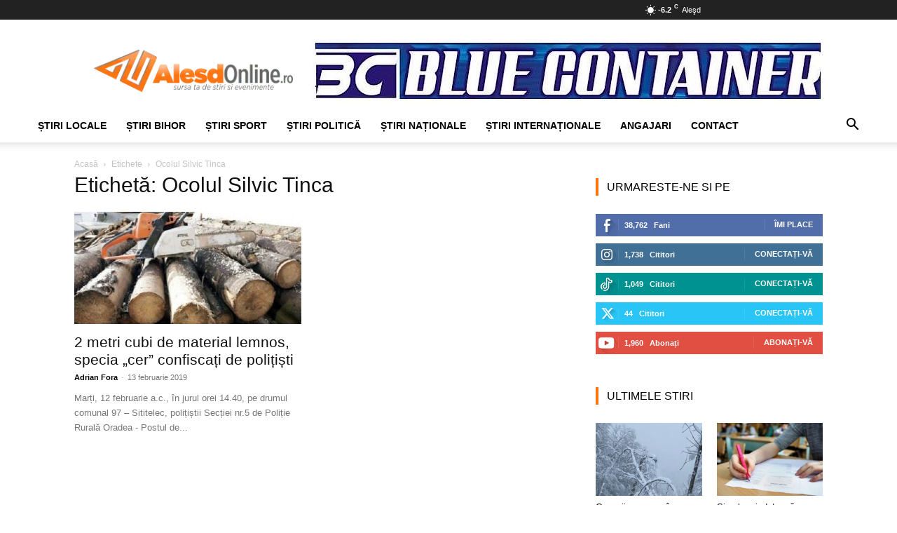

--- FILE ---
content_type: text/html; charset=UTF-8
request_url: https://www.alesdonline.ro/tag/ocolul-silvic-tinca/
body_size: 21534
content:
<!doctype html >
<!--[if IE 8]><html class="ie8" lang="en"> <![endif]-->
<!--[if IE 9]><html class="ie9" lang="en"> <![endif]-->
<!--[if gt IE 8]><!--><html lang="ro-RO"> <!--<![endif]--><head><script data-no-optimize="1">var litespeed_docref=sessionStorage.getItem("litespeed_docref");litespeed_docref&&(Object.defineProperty(document,"referrer",{get:function(){return litespeed_docref}}),sessionStorage.removeItem("litespeed_docref"));</script> <meta charset="UTF-8" /><meta name="viewport" content="width=device-width, initial-scale=1.0"><link rel="pingback" href="https://www.alesdonline.ro/xmlrpc.php" /><meta name='robots' content='noindex, follow' /><title>Ocolul Silvic Tinca - AlesdOnline</title><meta property="og:locale" content="ro_RO" /><meta property="og:type" content="article" /><meta property="og:title" content="Ocolul Silvic Tinca - AlesdOnline" /><meta property="og:url" content="https://www.alesdonline.ro/tag/ocolul-silvic-tinca/" /><meta property="og:site_name" content="AlesdOnline" /><meta property="og:image" content="https://www.alesdonline.ro/wp-content/uploads/2017/04/alesdonline-bener.jpg" /><meta property="og:image:width" content="250" /><meta property="og:image:height" content="100" /><meta property="og:image:type" content="image/jpeg" /><meta name="twitter:card" content="summary_large_image" /><meta name="twitter:site" content="@alesdonline" /> <script type="application/ld+json" class="yoast-schema-graph">{"@context":"https://schema.org","@graph":[{"@type":"CollectionPage","@id":"https://www.alesdonline.ro/tag/ocolul-silvic-tinca/","url":"https://www.alesdonline.ro/tag/ocolul-silvic-tinca/","name":"Ocolul Silvic Tinca - AlesdOnline","isPartOf":{"@id":"https://www.alesdonline.ro/#website"},"primaryImageOfPage":{"@id":"https://www.alesdonline.ro/tag/ocolul-silvic-tinca/#primaryimage"},"image":{"@id":"https://www.alesdonline.ro/tag/ocolul-silvic-tinca/#primaryimage"},"thumbnailUrl":"https://www.alesdonline.ro/wp-content/uploads/2018/10/lemne-foc-800x400.jpg","breadcrumb":{"@id":"https://www.alesdonline.ro/tag/ocolul-silvic-tinca/#breadcrumb"},"inLanguage":"ro-RO"},{"@type":"ImageObject","inLanguage":"ro-RO","@id":"https://www.alesdonline.ro/tag/ocolul-silvic-tinca/#primaryimage","url":"https://www.alesdonline.ro/wp-content/uploads/2018/10/lemne-foc-800x400.jpg","contentUrl":"https://www.alesdonline.ro/wp-content/uploads/2018/10/lemne-foc-800x400.jpg","width":800,"height":400,"caption":"Foto caracter ilustrativ"},{"@type":"BreadcrumbList","@id":"https://www.alesdonline.ro/tag/ocolul-silvic-tinca/#breadcrumb","itemListElement":[{"@type":"ListItem","position":1,"name":"Home","item":"https://www.alesdonline.ro/"},{"@type":"ListItem","position":2,"name":"Ocolul Silvic Tinca"}]},{"@type":"WebSite","@id":"https://www.alesdonline.ro/#website","url":"https://www.alesdonline.ro/","name":"AlesdOnline","description":"","publisher":{"@id":"https://www.alesdonline.ro/#organization"},"potentialAction":[{"@type":"SearchAction","target":{"@type":"EntryPoint","urlTemplate":"https://www.alesdonline.ro/?s={search_term_string}"},"query-input":{"@type":"PropertyValueSpecification","valueRequired":true,"valueName":"search_term_string"}}],"inLanguage":"ro-RO"},{"@type":"Organization","@id":"https://www.alesdonline.ro/#organization","name":"AlesdOnline","url":"https://www.alesdonline.ro/","logo":{"@type":"ImageObject","inLanguage":"ro-RO","@id":"https://www.alesdonline.ro/#/schema/logo/image/","url":"https://www.alesdonline.ro/wp-content/uploads/2017/09/logo-mobile.png","contentUrl":"https://www.alesdonline.ro/wp-content/uploads/2017/09/logo-mobile.png","width":400,"height":84,"caption":"AlesdOnline"},"image":{"@id":"https://www.alesdonline.ro/#/schema/logo/image/"},"sameAs":["https://www.facebook.com/alesdonline.ro","https://x.com/alesdonline","https://www.instagram.com/alesdonline/","https://www.linkedin.com/company/alesdonline","https://www.youtube.com/channel/UCZaHnKQlKdezmvDIT8NU_Sw"]}]}</script> <link rel='dns-prefetch' href='//fonts.googleapis.com' /><link rel="alternate" type="application/rss+xml" title="AlesdOnline &raquo; Flux" href="https://www.alesdonline.ro/feed/" /><link rel="alternate" type="application/rss+xml" title="AlesdOnline &raquo; Flux comentarii" href="https://www.alesdonline.ro/comments/feed/" /><link rel="alternate" type="application/rss+xml" title="AlesdOnline &raquo; Flux etichetă Ocolul Silvic Tinca" href="https://www.alesdonline.ro/tag/ocolul-silvic-tinca/feed/" /><link data-optimized="2" rel="stylesheet" href="https://www.alesdonline.ro/wp-content/litespeed/css/273e15100ce802b7a584ceeb2ed7decd.css?ver=b960e" /> <script type="litespeed/javascript" data-src="https://www.alesdonline.ro/wp-includes/js/jquery/jquery.min.js" id="jquery-core-js"></script> <link rel="https://api.w.org/" href="https://www.alesdonline.ro/wp-json/" /><link rel="alternate" title="JSON" type="application/json" href="https://www.alesdonline.ro/wp-json/wp/v2/tags/3450" /><link rel="EditURI" type="application/rsd+xml" title="RSD" href="https://www.alesdonline.ro/xmlrpc.php?rsd" /> <script type="litespeed/javascript">window.tdb_global_vars={"wpRestUrl":"https:\/\/www.alesdonline.ro\/wp-json\/","permalinkStructure":"\/%category%\/%postname%\/"};window.tdb_p_autoload_vars={"isAjax":!1,"isAdminBarShowing":!1}</script> <meta name="onesignal" content="wordpress-plugin"/> <script type="litespeed/javascript">window.OneSignalDeferred=window.OneSignalDeferred||[];OneSignalDeferred.push(function(OneSignal){var oneSignal_options={};window._oneSignalInitOptions=oneSignal_options;oneSignal_options.serviceWorkerParam={scope:'/'};oneSignal_options.serviceWorkerPath='OneSignalSDKWorker.js.php';OneSignal.Notifications.setDefaultUrl("https://www.alesdonline.ro");oneSignal_options.wordpress=!0;oneSignal_options.appId='28954423-ae69-4eb7-9508-558714361215';oneSignal_options.allowLocalhostAsSecureOrigin=!0;oneSignal_options.welcomeNotification={};oneSignal_options.welcomeNotification.disable=!0;oneSignal_options.path="https://www.alesdonline.ro/wp-content/plugins/onesignal-free-web-push-notifications/sdk_files/";oneSignal_options.safari_web_id="web.onesignal.auto.4fdd94b0-fa82-44cd-8fe9-7a26a1b4ad72";oneSignal_options.persistNotification=!0;oneSignal_options.promptOptions={};oneSignal_options.promptOptions.actionMessage="Am dori să vă trimitem notificări pentru cele mai importante știri";oneSignal_options.promptOptions.acceptButtonText="ACCEPT";oneSignal_options.promptOptions.cancelButtonText="NU, MULTUMESC";oneSignal_options.promptOptions.siteName="AlesdOnline";oneSignal_options.notifyButton={};oneSignal_options.notifyButton.enable=!0;oneSignal_options.notifyButton.position='bottom-left';oneSignal_options.notifyButton.theme='inverse';oneSignal_options.notifyButton.size='medium';oneSignal_options.notifyButton.showCredit=!1;oneSignal_options.notifyButton.text={};oneSignal_options.notifyButton.text['tip.state.unsubscribed']='Aboneaza-te la noutati';oneSignal_options.notifyButton.text['tip.state.subscribed']='Sunteti abonat la notificari';oneSignal_options.notifyButton.text['tip.state.blocked']='Ai blocat notificarile';oneSignal_options.notifyButton.text['message.action.subscribed']='Multumim pentru abonare!';oneSignal_options.notifyButton.text['message.action.resubscribed']='Multumim pentru abonare!';oneSignal_options.notifyButton.text['message.action.unsubscribed']='Nu veți mai primi nici o notificare!';oneSignal_options.notifyButton.text['dialog.main.title']='Administrare notificari';oneSignal_options.notifyButton.text['dialog.main.button.subscribe']='ABONATI-VA!';oneSignal_options.notifyButton.text['dialog.main.button.unsubscribe']='DEZABONATI-VA!';oneSignal_options.notifyButton.text['dialog.blocked.title']='Deblocati notificarile';oneSignal_options.notifyButton.text['dialog.blocked.message']='Urmati aceste instructiuni pentru a permite notificarile';oneSignal_options.notifyButton.colors={};oneSignal_options.notifyButton.colors['circle.foreground']='#ff7411';oneSignal_options.notifyButton.colors['dialog.button.background']='#ff7411';oneSignal_options.notifyButton.offset={};oneSignal_options.notifyButton.offset.bottom='2px';oneSignal_options.notifyButton.offset.left='5px';OneSignal.init(window._oneSignalInitOptions);OneSignal.Slidedown.promptPush()});function documentInitOneSignal(){var oneSignal_elements=document.getElementsByClassName("OneSignal-prompt");var oneSignalLinkClickHandler=function(event){OneSignal.Notifications.requestPermission();event.preventDefault()};for(var i=0;i<oneSignal_elements.length;i++)
oneSignal_elements[i].addEventListener('click',oneSignalLinkClickHandler,!1);}
if(document.readyState==='complete'){documentInitOneSignal()}else{window.addEventListener("load",function(event){documentInitOneSignal()})}</script>  <script id="td-generated-header-js" type="litespeed/javascript">var tdBlocksArray=[];function tdBlock(){this.id='';this.block_type=1;this.atts='';this.td_column_number='';this.td_current_page=1;this.post_count=0;this.found_posts=0;this.max_num_pages=0;this.td_filter_value='';this.is_ajax_running=!1;this.td_user_action='';this.header_color='';this.ajax_pagination_infinite_stop=''}(function(){var htmlTag=document.getElementsByTagName("html")[0];if(navigator.userAgent.indexOf("MSIE 10.0")>-1){htmlTag.className+=' ie10'}
if(!!navigator.userAgent.match(/Trident.*rv\:11\./)){htmlTag.className+=' ie11'}
if(navigator.userAgent.indexOf("Edge")>-1){htmlTag.className+=' ieEdge'}
if(/(iPad|iPhone|iPod)/g.test(navigator.userAgent)){htmlTag.className+=' td-md-is-ios'}
var user_agent=navigator.userAgent.toLowerCase();if(user_agent.indexOf("android")>-1){htmlTag.className+=' td-md-is-android'}
if(-1!==navigator.userAgent.indexOf('Mac OS X')){htmlTag.className+=' td-md-is-os-x'}
if(/chrom(e|ium)/.test(navigator.userAgent.toLowerCase())){htmlTag.className+=' td-md-is-chrome'}
if(-1!==navigator.userAgent.indexOf('Firefox')){htmlTag.className+=' td-md-is-firefox'}
if(-1!==navigator.userAgent.indexOf('Safari')&&-1===navigator.userAgent.indexOf('Chrome')){htmlTag.className+=' td-md-is-safari'}
if(-1!==navigator.userAgent.indexOf('IEMobile')){htmlTag.className+=' td-md-is-iemobile'}})();var tdLocalCache={};(function(){"use strict";tdLocalCache={data:{},remove:function(resource_id){delete tdLocalCache.data[resource_id]},exist:function(resource_id){return tdLocalCache.data.hasOwnProperty(resource_id)&&tdLocalCache.data[resource_id]!==null},get:function(resource_id){return tdLocalCache.data[resource_id]},set:function(resource_id,cachedData){tdLocalCache.remove(resource_id);tdLocalCache.data[resource_id]=cachedData}}})();var td_viewport_interval_list=[{"limitBottom":767,"sidebarWidth":228},{"limitBottom":1018,"sidebarWidth":300},{"limitBottom":1140,"sidebarWidth":324}];var tdc_is_installed="yes";var tdc_domain_active=!1;var td_ajax_url="https:\/\/www.alesdonline.ro\/wp-admin\/admin-ajax.php?td_theme_name=Newspaper&v=12.7.4";var td_get_template_directory_uri="https:\/\/www.alesdonline.ro\/wp-content\/plugins\/td-composer\/legacy\/common";var tds_snap_menu="smart_snap_always";var tds_logo_on_sticky="show_header_logo";var tds_header_style="";var td_please_wait="V\u0103 rug\u0103m a\u0219tepta\u021bi...";var td_email_user_pass_incorrect="Nume de utilizator sau parola incorect\u0103!";var td_email_user_incorrect="Email sau nume de utilizator incorect!";var td_email_incorrect="Email incorect!";var td_user_incorrect="Username incorrect!";var td_email_user_empty="Email or username empty!";var td_pass_empty="Pass empty!";var td_pass_pattern_incorrect="Invalid Pass Pattern!";var td_retype_pass_incorrect="Retyped Pass incorrect!";var tds_more_articles_on_post_enable="";var tds_more_articles_on_post_time_to_wait="";var tds_more_articles_on_post_pages_distance_from_top=0;var tds_captcha="";var tds_theme_color_site_wide="#ff7411";var tds_smart_sidebar="enabled";var tdThemeName="Newspaper";var tdThemeNameWl="Newspaper";var td_magnific_popup_translation_tPrev="\u00cenainte (Tasta direc\u021bionare st\u00e2nga)";var td_magnific_popup_translation_tNext="\u00cenapoi (Tasta direc\u021bionare dreapta)";var td_magnific_popup_translation_tCounter="%curr% din %total%";var td_magnific_popup_translation_ajax_tError="Con\u021binutul de la %url% nu poate fi \u00eenc\u0103rcat.";var td_magnific_popup_translation_image_tError="Imaginea #%curr% nu poate fi \u00eenc\u0103rcat\u0103.";var tdBlockNonce="fee58b725e";var tdMobileMenu="enabled";var tdMobileSearch="enabled";var tdsDateFormat="l, j F Y";var tdDateNamesI18n={"month_names":["ianuarie","februarie","martie","aprilie","mai","iunie","iulie","august","septembrie","octombrie","noiembrie","decembrie"],"month_names_short":["ian.","feb.","mart.","apr.","mai","iun.","iul.","aug.","sept.","oct.","nov.","dec."],"day_names":["duminic\u0103","luni","mar\u021bi","miercuri","joi","vineri","s\u00e2mb\u0103t\u0103"],"day_names_short":["D","lun","mar","mie","J","vin","S"]};var tdb_modal_confirm="Salva\u021bi";var tdb_modal_cancel="Anulare";var tdb_modal_confirm_alt="Da";var tdb_modal_cancel_alt="Nu";var td_deploy_mode="deploy";var td_ad_background_click_link="";var td_ad_background_click_target=""</script>  <script type="litespeed/javascript" data-src="https://pagead2.googlesyndication.com/pagead/js/adsbygoogle.js?client=ca-pub-8033997415094053"
     crossorigin="anonymous"></script> <link rel="manifest" href="/manifest.json"/> <script type="litespeed/javascript" data-src="https://www.googletagmanager.com/gtag/js?id=G-34RQWFKKMK"></script> <script type="litespeed/javascript">window.dataLayer=window.dataLayer||[];function gtag(){dataLayer.push(arguments)}
gtag('js',new Date());gtag('config','G-34RQWFKKMK')</script> <script type="application/ld+json">{
        "@context": "https://schema.org",
        "@type": "BreadcrumbList",
        "itemListElement": [
            {
                "@type": "ListItem",
                "position": 1,
                "item": {
                    "@type": "WebSite",
                    "@id": "https://www.alesdonline.ro/",
                    "name": "Acasă"
                }
            },
            {
                "@type": "ListItem",
                "position": 2,
                    "item": {
                    "@type": "WebPage",
                    "@id": "https://www.alesdonline.ro/tag/ocolul-silvic-tinca/",
                    "name": "Ocolul Silvic Tinca"
                }
            }    
        ]
    }</script> <link rel="icon" href="https://www.alesdonline.ro/wp-content/uploads/2022/04/cropped-favicon-32x32.png" sizes="32x32" /><link rel="icon" href="https://www.alesdonline.ro/wp-content/uploads/2022/04/cropped-favicon-192x192.png" sizes="192x192" /><link rel="apple-touch-icon" href="https://www.alesdonline.ro/wp-content/uploads/2022/04/cropped-favicon-180x180.png" /><meta name="msapplication-TileImage" content="https://www.alesdonline.ro/wp-content/uploads/2022/04/cropped-favicon-270x270.png" />
<style id="tdw-css-placeholder"></style></head><body class="archive tag tag-ocolul-silvic-tinca tag-3450 wp-theme-Newspaper wp-child-theme-infophilic td-standard-pack global-block-template-5 td-full-layout" itemscope="itemscope" itemtype="https://schema.org/WebPage"><div class="td-scroll-up" data-style="style1"><i class="td-icon-menu-up"></i></div><div class="td-menu-background" style="visibility:hidden"></div><div id="td-mobile-nav" style="visibility:hidden"><div class="td-mobile-container"><div class="td-menu-socials-wrap"><div class="td-menu-socials">
<span class="td-social-icon-wrap">
<a target="_blank" href="https://www.facebook.com/alesdonline.ro" title="Facebook">
<i class="td-icon-font td-icon-facebook"></i>
<span style="display: none">Facebook</span>
</a>
</span>
<span class="td-social-icon-wrap">
<a target="_blank" href="https://www.instagram.com/alesdonline/" title="Instagram">
<i class="td-icon-font td-icon-instagram"></i>
<span style="display: none">Instagram</span>
</a>
</span>
<span class="td-social-icon-wrap">
<a target="_blank" href="https://www.linkedin.com/company/alesdonline" title="Linkedin">
<i class="td-icon-font td-icon-linkedin"></i>
<span style="display: none">Linkedin</span>
</a>
</span>
<span class="td-social-icon-wrap">
<a target="_blank" href="https://t.me/alesdonlineinfo" title="Telegram">
<i class="td-icon-font td-icon-telegram"></i>
<span style="display: none">Telegram</span>
</a>
</span>
<span class="td-social-icon-wrap">
<a target="_blank" href="https://twitter.com/alesdonline" title="Twitter">
<i class="td-icon-font td-icon-twitter"></i>
<span style="display: none">Twitter</span>
</a>
</span>
<span class="td-social-icon-wrap">
<a target="_blank" href="https://www.youtube.com/channel/UCZaHnKQlKdezmvDIT8NU_Sw" title="Youtube">
<i class="td-icon-font td-icon-youtube"></i>
<span style="display: none">Youtube</span>
</a>
</span></div><div class="td-mobile-close">
<span><i class="td-icon-close-mobile"></i></span></div></div><div class="td-mobile-content"><div class="menu-ao-meniu-original-container"><ul id="menu-ao-meniu-original" class="td-mobile-main-menu"><li id="menu-item-57" class="menu-item menu-item-type-custom menu-item-object-custom menu-item-first menu-item-has-children menu-item-57"><a href="https://www.alesdonline.ro/category/local/">Știri Locale<i class="td-icon-menu-right td-element-after"></i></a><ul class="sub-menu"><li id="menu-item-0" class="menu-item-0"><a href="https://www.alesdonline.ro/category/local/alesd/">Aleșd</a></li><li class="menu-item-0"><a href="https://www.alesdonline.ro/category/local/astileu/">Aștileu</a></li><li class="menu-item-0"><a href="https://www.alesdonline.ro/category/local/auseu/">Aușeu</a></li><li class="menu-item-0"><a href="https://www.alesdonline.ro/category/local/borod/">Borod</a></li><li class="menu-item-0"><a href="https://www.alesdonline.ro/category/local/bratca/">Bratca</a></li><li class="menu-item-0"><a href="https://www.alesdonline.ro/category/local/brusturi/">Brusturi</a></li><li class="menu-item-0"><a href="https://www.alesdonline.ro/category/local/bulz/">Bulz</a></li><li class="menu-item-0"><a href="https://www.alesdonline.ro/category/local/cultural-local/">Cultural</a></li><li class="menu-item-0"><a href="https://www.alesdonline.ro/category/local/gastronomie/">Gastronomie</a></li><li class="menu-item-0"><a href="https://www.alesdonline.ro/category/local/lugasu-de-jos/">Lugașu de jos</a></li><li class="menu-item-0"><a href="https://www.alesdonline.ro/category/local/magesti/">Magești</a></li><li class="menu-item-0"><a href="https://www.alesdonline.ro/category/local/popesti/">Popești</a></li><li class="menu-item-0"><a href="https://www.alesdonline.ro/category/local/recomandat/">Recomandat</a></li><li class="menu-item-0"><a href="https://www.alesdonline.ro/category/local/sinteu/">Șinteu</a></li><li class="menu-item-0"><a href="https://www.alesdonline.ro/category/local/suncuius/">Șuncuiuș</a></li><li class="menu-item-0"><a href="https://www.alesdonline.ro/category/local/technologie/">Technologie</a></li><li class="menu-item-0"><a href="https://www.alesdonline.ro/category/local/tetchea/">Țețchea</a></li><li class="menu-item-0"><a href="https://www.alesdonline.ro/category/local/tileagd/">Tileagd</a></li><li class="menu-item-0"><a href="https://www.alesdonline.ro/category/local/vadu-crisului/">Vadu Crișului</a></li><li class="menu-item-0"><a href="https://www.alesdonline.ro/category/local/varciorog/">Vârciorog</a></li></ul></li><li id="menu-item-157" class="menu-item menu-item-type-custom menu-item-object-custom menu-item-157"><a href="https://www.alesdonline.ro/category/bihor">Știri Bihor</a></li><li id="menu-item-58" class="menu-item menu-item-type-custom menu-item-object-custom menu-item-58"><a href="https://www.alesdonline.ro/category/sport">Știri Sport</a></li><li id="menu-item-31577" class="menu-item menu-item-type-taxonomy menu-item-object-category menu-item-31577"><a href="https://www.alesdonline.ro/category/politica/">Știri Politică</a></li><li id="menu-item-20033" class="menu-item menu-item-type-taxonomy menu-item-object-category menu-item-20033"><a href="https://www.alesdonline.ro/category/nationale/">Știri Naționale</a></li><li id="menu-item-20034" class="menu-item menu-item-type-taxonomy menu-item-object-category menu-item-20034"><a href="https://www.alesdonline.ro/category/internationale/">Știri Internaționale</a></li><li id="menu-item-31579" class="menu-item menu-item-type-taxonomy menu-item-object-category menu-item-31579"><a href="https://www.alesdonline.ro/category/angajari/">Angajari</a></li><li id="menu-item-99024" class="menu-item menu-item-type-post_type menu-item-object-page menu-item-99024"><a href="https://www.alesdonline.ro/contact/">Contact</a></li></ul></div></div></div></div><div class="td-search-background" style="visibility:hidden"></div><div class="td-search-wrap-mob" style="visibility:hidden"><div class="td-drop-down-search"><form method="get" class="td-search-form" action="https://www.alesdonline.ro/"><div class="td-search-close">
<span><i class="td-icon-close-mobile"></i></span></div><div role="search" class="td-search-input">
<span>Căutați</span>
<input id="td-header-search-mob" type="text" value="" name="s" autocomplete="off" /></div></form><div id="td-aj-search-mob" class="td-ajax-search-flex"></div></div></div><div id="td-outer-wrap" class="td-theme-wrap"><div class="tdc-header-wrap "><div class="td-header-wrap td-header-style-1 "><div class="td-header-top-menu-full td-container-wrap "><div class="td-container td-header-row td-header-top-menu"><div class="top-bar-style-mp-1"><div class="td-header-sp-top-widget"></div><div class="td-header-sp-top-menu"><div class="td-weather-top-widget" id="td_top_weather_uid">
<i class="td-icons clear-sky-d"></i><div class="td-weather-now" data-block-uid="td_top_weather_uid">
<span class="td-big-degrees">-6.2</span>
<span class="td-weather-unit">C</span></div><div class="td-weather-header"><div class="td-weather-city">Aleşd</div></div></div><div class="td_data_time"><div style="visibility:hidden;">marți, 20 ianuarie 2026</div></div></div></div><div id="login-form" class="white-popup-block mfp-hide mfp-with-anim td-login-modal-wrap"><div class="td-login-wrap">
<a href="#" aria-label="Back" class="td-back-button"><i class="td-icon-modal-back"></i></a><div id="td-login-div" class="td-login-form-div td-display-block"><div class="td-login-panel-title">Conectare</div><div class="td-login-panel-descr">Bine ați venit! Autentificați-vă in contul dvs</div><div class="td_display_err"></div><form id="loginForm" action="#" method="post"><div class="td-login-inputs"><input class="td-login-input" autocomplete="username" type="text" name="login_email" id="login_email" value="" required><label for="login_email">numele dvs de utilizator</label></div><div class="td-login-inputs"><input class="td-login-input" autocomplete="current-password" type="password" name="login_pass" id="login_pass" value="" required><label for="login_pass">parola dvs</label></div>
<input type="button"  name="login_button" id="login_button" class="wpb_button btn td-login-button" value="Logare"></form><div class="td-login-info-text"><a href="#" id="forgot-pass-link">Ați uitat parola? obține ajutor</a></div></div><div id="td-forgot-pass-div" class="td-login-form-div td-display-none"><div class="td-login-panel-title">Recuperare parola</div><div class="td-login-panel-descr">Recuperați-vă parola</div><div class="td_display_err"></div><form id="forgotpassForm" action="#" method="post"><div class="td-login-inputs"><input class="td-login-input" type="text" name="forgot_email" id="forgot_email" value="" required><label for="forgot_email">adresa dvs de email</label></div>
<input type="button" name="forgot_button" id="forgot_button" class="wpb_button btn td-login-button" value="Trimite parola"></form><div class="td-login-info-text">O parola va fi trimisă pe adresa dvs de email.</div></div></div></div></div></div><div class="td-banner-wrap-full td-logo-wrap-full td-container-wrap "><div class="td-container td-header-row td-header-header"><div class="td-header-sp-logo">
<a class="td-main-logo" href="https://www.alesdonline.ro/">
<img data-lazyloaded="1" src="[data-uri]" class="td-retina-data" data-retina="https://www.alesdonline.ro/wp-content/uploads/2016/04/logo-retina.png" data-src="https://www.alesdonline.ro/wp-content/uploads/2016/04/logo.png.webp" alt="AlesdOnline" title="AlesdOnline"  width="300" height="90"/>
<span class="td-visual-hidden">AlesdOnline</span>
</a></div><div class="td-header-sp-recs"><div class="td-header-rec-wrap"><div class="td-a-rec td-a-rec-id-header  td-a-rec-no-translate tdi_1 td_block_template_5"><style>.tdi_1.td-a-rec{text-align:center}.tdi_1.td-a-rec:not(.td-a-rec-no-translate){transform:translateZ(0)}.tdi_1 .td-element-style{z-index:-1}.tdi_1.td-a-rec-img{text-align:left}.tdi_1.td-a-rec-img img{margin:0 auto 0 0}.tdi_1 .td_spot_img_all img,.tdi_1 .td_spot_img_tl img,.tdi_1 .td_spot_img_tp img,.tdi_1 .td_spot_img_mob img{border-style:none}@media (max-width:767px){.tdi_1.td-a-rec-img{text-align:center}}</style><a href="https://containermodular.ro/"><img data-lazyloaded="1" src="[data-uri]" class="alignnone size-full wp-image-133399" data-src="https://www.alesdonline.ro/wp-content/uploads/2024/05/IMG_6940.jpeg" alt="Blue Container Aleșd" width="728" height="90" /></a></div></div></div></div></div><div class="td-header-menu-wrap-full td-container-wrap td_stretch_container td_stretch_content_1200"><div class="td-header-menu-wrap td-header-gradient "><div class="td-container td-header-row td-header-main-menu"><div id="td-header-menu" role="navigation"><div id="td-top-mobile-toggle"><a href="#" role="button" aria-label="Menu"><i class="td-icon-font td-icon-mobile"></i></a></div><div class="td-main-menu-logo td-logo-in-header">
<a class="td-mobile-logo td-sticky-header" aria-label="Logo" href="https://www.alesdonline.ro/">
<img data-lazyloaded="1" src="[data-uri]" class="td-retina-data" data-retina="https://www.alesdonline.ro/wp-content/uploads/2016/04/logo.png" data-src="https://www.alesdonline.ro/wp-content/uploads/2016/04/logo.png.webp" alt="AlesdOnline" title="AlesdOnline"  width="300" height="90"/>
</a>
<a class="td-header-logo td-sticky-header" aria-label="Logo" href="https://www.alesdonline.ro/">
<img data-lazyloaded="1" src="[data-uri]" class="td-retina-data" data-retina="https://www.alesdonline.ro/wp-content/uploads/2016/04/logo-retina.png" data-src="https://www.alesdonline.ro/wp-content/uploads/2016/04/logo.png.webp" alt="AlesdOnline" title="AlesdOnline"  width="300" height="90"/>
</a></div><div class="menu-ao-meniu-original-container"><ul id="menu-ao-meniu-original-1" class="sf-menu"><li class="menu-item menu-item-type-custom menu-item-object-custom menu-item-first td-menu-item td-mega-menu menu-item-57"><a href="https://www.alesdonline.ro/category/local/">Știri Locale</a><ul class="sub-menu"><li class="menu-item-0"><div class="td-container-border"><div class="td-mega-grid"><div class="td_block_wrap td_block_mega_menu tdi_2 td_with_ajax_pagination td-pb-border-top td_block_template_5"  data-td-block-uid="tdi_2" ><script type="litespeed/javascript">var block_tdi_2=new tdBlock();block_tdi_2.id="tdi_2";block_tdi_2.atts='{"limit":4,"td_column_number":3,"ajax_pagination":"next_prev","category_id":"10","show_child_cat":30,"td_ajax_filter_type":"td_category_ids_filter","td_ajax_preloading":"","block_type":"td_block_mega_menu","block_template_id":"","header_color":"","ajax_pagination_infinite_stop":"","offset":"","td_filter_default_txt":"","td_ajax_filter_ids":"","el_class":"","color_preset":"","ajax_pagination_next_prev_swipe":"","border_top":"","css":"","tdc_css":"","class":"tdi_2","tdc_css_class":"tdi_2","tdc_css_class_style":"tdi_2_rand_style"}';block_tdi_2.td_column_number="3";block_tdi_2.block_type="td_block_mega_menu";block_tdi_2.post_count="4";block_tdi_2.found_posts="7068";block_tdi_2.header_color="";block_tdi_2.ajax_pagination_infinite_stop="";block_tdi_2.max_num_pages="1767";tdBlocksArray.push(block_tdi_2)</script><div class="td_mega_menu_sub_cats"><div class="block-mega-child-cats"><a class="cur-sub-cat mega-menu-sub-cat-tdi_2" id="tdi_3" data-td_block_id="tdi_2" data-td_filter_value="" href="https://www.alesdonline.ro/category/local/">Toate</a><a class="mega-menu-sub-cat-tdi_2"  id="tdi_4" data-td_block_id="tdi_2" data-td_filter_value="23" href="https://www.alesdonline.ro/category/local/alesd/">Aleșd</a><a class="mega-menu-sub-cat-tdi_2"  id="tdi_5" data-td_block_id="tdi_2" data-td_filter_value="25" href="https://www.alesdonline.ro/category/local/astileu/">Aștileu</a><a class="mega-menu-sub-cat-tdi_2"  id="tdi_6" data-td_block_id="tdi_2" data-td_filter_value="26" href="https://www.alesdonline.ro/category/local/auseu/">Aușeu</a><a class="mega-menu-sub-cat-tdi_2"  id="tdi_7" data-td_block_id="tdi_2" data-td_filter_value="27" href="https://www.alesdonline.ro/category/local/borod/">Borod</a><a class="mega-menu-sub-cat-tdi_2"  id="tdi_8" data-td_block_id="tdi_2" data-td_filter_value="28" href="https://www.alesdonline.ro/category/local/bratca/">Bratca</a><a class="mega-menu-sub-cat-tdi_2"  id="tdi_9" data-td_block_id="tdi_2" data-td_filter_value="29" href="https://www.alesdonline.ro/category/local/brusturi/">Brusturi</a><a class="mega-menu-sub-cat-tdi_2"  id="tdi_10" data-td_block_id="tdi_2" data-td_filter_value="30" href="https://www.alesdonline.ro/category/local/bulz/">Bulz</a><a class="mega-menu-sub-cat-tdi_2"  id="tdi_11" data-td_block_id="tdi_2" data-td_filter_value="94" href="https://www.alesdonline.ro/category/local/cultural-local/">Cultural</a><a class="mega-menu-sub-cat-tdi_2"  id="tdi_12" data-td_block_id="tdi_2" data-td_filter_value="9591" href="https://www.alesdonline.ro/category/local/gastronomie/">Gastronomie</a><a class="mega-menu-sub-cat-tdi_2"  id="tdi_13" data-td_block_id="tdi_2" data-td_filter_value="31" href="https://www.alesdonline.ro/category/local/lugasu-de-jos/">Lugașu de jos</a><a class="mega-menu-sub-cat-tdi_2"  id="tdi_14" data-td_block_id="tdi_2" data-td_filter_value="32" href="https://www.alesdonline.ro/category/local/magesti/">Magești</a><a class="mega-menu-sub-cat-tdi_2"  id="tdi_15" data-td_block_id="tdi_2" data-td_filter_value="33" href="https://www.alesdonline.ro/category/local/popesti/">Popești</a><a class="mega-menu-sub-cat-tdi_2"  id="tdi_16" data-td_block_id="tdi_2" data-td_filter_value="65" href="https://www.alesdonline.ro/category/local/recomandat/">Recomandat</a><a class="mega-menu-sub-cat-tdi_2"  id="tdi_17" data-td_block_id="tdi_2" data-td_filter_value="34" href="https://www.alesdonline.ro/category/local/sinteu/">Șinteu</a><a class="mega-menu-sub-cat-tdi_2"  id="tdi_18" data-td_block_id="tdi_2" data-td_filter_value="35" href="https://www.alesdonline.ro/category/local/suncuius/">Șuncuiuș</a><a class="mega-menu-sub-cat-tdi_2"  id="tdi_19" data-td_block_id="tdi_2" data-td_filter_value="73" href="https://www.alesdonline.ro/category/local/technologie/">Technologie</a><a class="mega-menu-sub-cat-tdi_2"  id="tdi_20" data-td_block_id="tdi_2" data-td_filter_value="36" href="https://www.alesdonline.ro/category/local/tetchea/">Țețchea</a><a class="mega-menu-sub-cat-tdi_2"  id="tdi_21" data-td_block_id="tdi_2" data-td_filter_value="37" href="https://www.alesdonline.ro/category/local/tileagd/">Tileagd</a><a class="mega-menu-sub-cat-tdi_2"  id="tdi_22" data-td_block_id="tdi_2" data-td_filter_value="38" href="https://www.alesdonline.ro/category/local/vadu-crisului/">Vadu Crișului</a><a class="mega-menu-sub-cat-tdi_2"  id="tdi_23" data-td_block_id="tdi_2" data-td_filter_value="39" href="https://www.alesdonline.ro/category/local/varciorog/">Vârciorog</a></div></div><div id=tdi_2 class="td_block_inner"><div class="td-mega-row"><div class="td-mega-span"><div class="td_module_mega_menu td-animation-stack td_mod_mega_menu"><div class="td-module-image"><div class="td-module-thumb"><a href="https://www.alesdonline.ro/local/alesd/copacii-care-pun-in-pericol-alimentarea-cu-energie-vor-fi-indepartati-la-pestis-valea-de-sinteu/"  rel="bookmark" class="td-image-wrap " title="Copacii care pun în pericol alimentarea cu energie vor fi îndepărtați la Peștiș – Valea de Șinteu" ><img width="218" height="150" class="entry-thumb" src="https://www.alesdonline.ro/wp-content/uploads/2026/01/IMG_1849-218x150.jpeg"  srcset="https://www.alesdonline.ro/wp-content/uploads/2026/01/IMG_1849-218x150.jpeg 218w, https://www.alesdonline.ro/wp-content/uploads/2026/01/IMG_1849-100x70.jpeg 100w" sizes="(max-width: 218px) 100vw, 218px"  alt="" title="Copacii care pun în pericol alimentarea cu energie vor fi îndepărtați la Peștiș – Valea de Șinteu" /></a></div></div><div class="item-details"><h3 class="entry-title td-module-title"><a href="https://www.alesdonline.ro/local/alesd/copacii-care-pun-in-pericol-alimentarea-cu-energie-vor-fi-indepartati-la-pestis-valea-de-sinteu/"  rel="bookmark" title="Copacii care pun în pericol alimentarea cu energie vor fi îndepărtați la Peștiș – Valea de Șinteu">Copacii care pun în pericol alimentarea cu energie vor fi îndepărtați&#8230;</a></h3></div></div></div><div class="td-mega-span"><div class="td_module_mega_menu td-animation-stack td_mod_mega_menu"><div class="td-module-image"><div class="td-module-thumb"><a href="https://www.alesdonline.ro/local/vadu-crisului/vadu-crisului-in-curand-fara-serviciul-de-apa-si-canalizare/"  rel="bookmark" class="td-image-wrap " title="Vadu Crișului, în curând fără serviciul de apă și canalizare" ><img width="218" height="150" class="entry-thumb" src="https://www.alesdonline.ro/wp-content/uploads/2026/01/IMG_1776-218x150.jpeg"  srcset="https://www.alesdonline.ro/wp-content/uploads/2026/01/IMG_1776-218x150.jpeg 218w, https://www.alesdonline.ro/wp-content/uploads/2026/01/IMG_1776-100x70.jpeg 100w" sizes="(max-width: 218px) 100vw, 218px"  alt="" title="Vadu Crișului, în curând fără serviciul de apă și canalizare" /></a></div></div><div class="item-details"><h3 class="entry-title td-module-title"><a href="https://www.alesdonline.ro/local/vadu-crisului/vadu-crisului-in-curand-fara-serviciul-de-apa-si-canalizare/"  rel="bookmark" title="Vadu Crișului, în curând fără serviciul de apă și canalizare">Vadu Crișului, în curând fără serviciul de apă și canalizare</a></h3></div></div></div><div class="td-mega-span"><div class="td_module_mega_menu td-animation-stack td_mod_mega_menu"><div class="td-module-image"><div class="td-module-thumb"><a href="https://www.alesdonline.ro/local/alesd/sc-salubri-sa-ridica-gratuit-brazii-de-craciun-in-alesd-pestis-si-tinaud/"  rel="bookmark" class="td-image-wrap " title="SC SALUBRI SA ridică gratuit brazii de Crăciun în Aleșd, Peștiș și Tinăud" ><img width="218" height="150" class="entry-thumb" src="https://www.alesdonline.ro/wp-content/uploads/2026/01/IMG_1746-218x150.jpeg"  srcset="https://www.alesdonline.ro/wp-content/uploads/2026/01/IMG_1746-218x150.jpeg 218w, https://www.alesdonline.ro/wp-content/uploads/2026/01/IMG_1746-100x70.jpeg 100w" sizes="(max-width: 218px) 100vw, 218px"  alt="" title="SC SALUBRI SA ridică gratuit brazii de Crăciun în Aleșd, Peștiș și Tinăud" /></a></div></div><div class="item-details"><h3 class="entry-title td-module-title"><a href="https://www.alesdonline.ro/local/alesd/sc-salubri-sa-ridica-gratuit-brazii-de-craciun-in-alesd-pestis-si-tinaud/"  rel="bookmark" title="SC SALUBRI SA ridică gratuit brazii de Crăciun în Aleșd, Peștiș și Tinăud">SC SALUBRI SA ridică gratuit brazii de Crăciun în Aleșd, Peștiș&#8230;</a></h3></div></div></div><div class="td-mega-span"><div class="td_module_mega_menu td-animation-stack td_mod_mega_menu"><div class="td-module-image"><div class="td-module-thumb"><a href="https://www.alesdonline.ro/local/alesd/cod-galben-de-ceata-in-zona-alesd/"  rel="bookmark" class="td-image-wrap " title="Cod galben de ceață în zona Aleșd" ><img width="218" height="150" class="entry-thumb" src="https://www.alesdonline.ro/wp-content/uploads/2025/12/IMG_8905-218x150.jpeg"  srcset="https://www.alesdonline.ro/wp-content/uploads/2025/12/IMG_8905-218x150.jpeg 218w, https://www.alesdonline.ro/wp-content/uploads/2025/12/IMG_8905-100x70.jpeg 100w" sizes="(max-width: 218px) 100vw, 218px"  alt="Ceață pe șosea" title="Cod galben de ceață în zona Aleșd" /></a></div></div><div class="item-details"><h3 class="entry-title td-module-title"><a href="https://www.alesdonline.ro/local/alesd/cod-galben-de-ceata-in-zona-alesd/"  rel="bookmark" title="Cod galben de ceață în zona Aleșd">Cod galben de ceață în zona Aleșd</a></h3></div></div></div></div></div><div class="td-next-prev-wrap"><a href="#" class="td-ajax-prev-page ajax-page-disabled" aria-label="prev-page" id="prev-page-tdi_2" data-td_block_id="tdi_2"><i class="td-next-prev-icon td-icon-font td-icon-menu-left"></i></a><a href="#"  class="td-ajax-next-page" aria-label="next-page" id="next-page-tdi_2" data-td_block_id="tdi_2"><i class="td-next-prev-icon td-icon-font td-icon-menu-right"></i></a></div><div class="clearfix"></div></div></div></div></li></ul></li><li class="menu-item menu-item-type-custom menu-item-object-custom td-menu-item td-mega-menu menu-item-157"><a href="https://www.alesdonline.ro/category/bihor">Știri Bihor</a><ul class="sub-menu"><li class="menu-item-0"><div class="td-container-border"><div class="td-mega-grid"><div class="td_block_wrap td_block_mega_menu tdi_24 td-no-subcats td_with_ajax_pagination td-pb-border-top td_block_template_5"  data-td-block-uid="tdi_24" ><script type="litespeed/javascript">var block_tdi_24=new tdBlock();block_tdi_24.id="tdi_24";block_tdi_24.atts='{"limit":"5","td_column_number":3,"ajax_pagination":"next_prev","category_id":"47","show_child_cat":30,"td_ajax_filter_type":"td_category_ids_filter","td_ajax_preloading":"","block_type":"td_block_mega_menu","block_template_id":"","header_color":"","ajax_pagination_infinite_stop":"","offset":"","td_filter_default_txt":"","td_ajax_filter_ids":"","el_class":"","color_preset":"","ajax_pagination_next_prev_swipe":"","border_top":"","css":"","tdc_css":"","class":"tdi_24","tdc_css_class":"tdi_24","tdc_css_class_style":"tdi_24_rand_style"}';block_tdi_24.td_column_number="3";block_tdi_24.block_type="td_block_mega_menu";block_tdi_24.post_count="5";block_tdi_24.found_posts="9810";block_tdi_24.header_color="";block_tdi_24.ajax_pagination_infinite_stop="";block_tdi_24.max_num_pages="1962";tdBlocksArray.push(block_tdi_24)</script><div id=tdi_24 class="td_block_inner"><div class="td-mega-row"><div class="td-mega-span"><div class="td_module_mega_menu td-animation-stack td_mod_mega_menu"><div class="td-module-image"><div class="td-module-thumb"><a href="https://www.alesdonline.ro/bihor/simulare-judeteana-evaluarea-nationala-2026-peste-4-300-de-elevi-bihoreni-au-sustinut-proba-la-limba-romana/"  rel="bookmark" class="td-image-wrap " title="Simulare județeană Evaluarea Națională 2026: peste 4.300 de elevi bihoreni au susținut proba la Limba română" ><img width="218" height="150" class="entry-thumb" src="https://www.alesdonline.ro/wp-content/uploads/2021/03/EVALUARE-NATIONALA-2019-ora-incepe-subiecte-1024x603-2-218x150.jpg"  srcset="https://www.alesdonline.ro/wp-content/uploads/2021/03/EVALUARE-NATIONALA-2019-ora-incepe-subiecte-1024x603-2-218x150.jpg 218w, https://www.alesdonline.ro/wp-content/uploads/2021/03/EVALUARE-NATIONALA-2019-ora-incepe-subiecte-1024x603-2-100x70.jpg 100w" sizes="(max-width: 218px) 100vw, 218px"  alt="" title="Simulare județeană Evaluarea Națională 2026: peste 4.300 de elevi bihoreni au susținut proba la Limba română" /></a></div></div><div class="item-details"><h3 class="entry-title td-module-title"><a href="https://www.alesdonline.ro/bihor/simulare-judeteana-evaluarea-nationala-2026-peste-4-300-de-elevi-bihoreni-au-sustinut-proba-la-limba-romana/"  rel="bookmark" title="Simulare județeană Evaluarea Națională 2026: peste 4.300 de elevi bihoreni au susținut proba la Limba română">Simulare județeană Evaluarea Națională 2026: peste 4.300 de elevi bihoreni au&#8230;</a></h3></div></div></div><div class="td-mega-span"><div class="td_module_mega_menu td-animation-stack td_mod_mega_menu"><div class="td-module-image"><div class="td-module-thumb"><a href="https://www.alesdonline.ro/bihor/au-inceput-lucrarile-la-pasajul-subteran-jumbo-din-oradea-se-foreaza-pilotii/"  rel="bookmark" class="td-image-wrap " title="Au început lucrările la Pasajul subteran Jumbo din Oradea. Se forează piloții" ><img width="218" height="150" class="entry-thumb" src="https://www.alesdonline.ro/wp-content/uploads/2026/01/IMG_1773-218x150.jpeg"  srcset="https://www.alesdonline.ro/wp-content/uploads/2026/01/IMG_1773-218x150.jpeg 218w, https://www.alesdonline.ro/wp-content/uploads/2026/01/IMG_1773-100x70.jpeg 100w" sizes="(max-width: 218px) 100vw, 218px"  alt="lucrările la Pasajul subteran Jumbo din Oradea" title="Au început lucrările la Pasajul subteran Jumbo din Oradea. Se forează piloții" /></a></div></div><div class="item-details"><h3 class="entry-title td-module-title"><a href="https://www.alesdonline.ro/bihor/au-inceput-lucrarile-la-pasajul-subteran-jumbo-din-oradea-se-foreaza-pilotii/"  rel="bookmark" title="Au început lucrările la Pasajul subteran Jumbo din Oradea. Se forează piloții">Au început lucrările la Pasajul subteran Jumbo din Oradea. Se forează&#8230;</a></h3></div></div></div><div class="td-mega-span"><div class="td_module_mega_menu td-animation-stack td_mod_mega_menu"><div class="td-module-image"><div class="td-module-thumb"><a href="https://www.alesdonline.ro/bihor/controale-ample-ale-politiei-in-bihor-aproape-2-500-de-persoane-legitimate-si-peste-1-400-de-soferi-testati/"  rel="bookmark" class="td-image-wrap " title="Controale ample ale poliției în Bihor: aproape 2.500 de persoane legitimate și peste 1.400 de șoferi testați" ><img width="218" height="150" class="entry-thumb" src="https://www.alesdonline.ro/wp-content/uploads/2025/10/IMG_4936-218x150.jpeg"  srcset="https://www.alesdonline.ro/wp-content/uploads/2025/10/IMG_4936-218x150.jpeg 218w, https://www.alesdonline.ro/wp-content/uploads/2025/10/IMG_4936-100x70.jpeg 100w" sizes="(max-width: 218px) 100vw, 218px"  alt="Poliţia" title="Controale ample ale poliției în Bihor: aproape 2.500 de persoane legitimate și peste 1.400 de șoferi testați" /></a></div></div><div class="item-details"><h3 class="entry-title td-module-title"><a href="https://www.alesdonline.ro/bihor/controale-ample-ale-politiei-in-bihor-aproape-2-500-de-persoane-legitimate-si-peste-1-400-de-soferi-testati/"  rel="bookmark" title="Controale ample ale poliției în Bihor: aproape 2.500 de persoane legitimate și peste 1.400 de șoferi testați">Controale ample ale poliției în Bihor: aproape 2.500 de persoane legitimate&#8230;</a></h3></div></div></div><div class="td-mega-span"><div class="td_module_mega_menu td-animation-stack td_mod_mega_menu"><div class="td-module-image"><div class="td-module-thumb"><a href="https://www.alesdonline.ro/bihor/peste-60-de-misiuni-ale-pompierilor-bihoreni-intr-un-singur-weekend-incendii-la-marghita-diosig-oradea-si-simian/"  rel="bookmark" class="td-image-wrap " title="Peste 60 de misiuni ale pompierilor bihoreni, într-un singur weekend. Incendii la Marghita, Diosig, Oradea și Șimian" ><img width="218" height="150" class="entry-thumb" src="https://www.alesdonline.ro/wp-content/uploads/2026/01/IMG_1759-218x150.jpeg"  srcset="https://www.alesdonline.ro/wp-content/uploads/2026/01/IMG_1759-218x150.jpeg 218w, https://www.alesdonline.ro/wp-content/uploads/2026/01/IMG_1759-100x70.jpeg 100w" sizes="(max-width: 218px) 100vw, 218px"  alt="Pompierii la incendiu" title="Peste 60 de misiuni ale pompierilor bihoreni, într-un singur weekend. Incendii la Marghita, Diosig, Oradea și Șimian" /></a></div></div><div class="item-details"><h3 class="entry-title td-module-title"><a href="https://www.alesdonline.ro/bihor/peste-60-de-misiuni-ale-pompierilor-bihoreni-intr-un-singur-weekend-incendii-la-marghita-diosig-oradea-si-simian/"  rel="bookmark" title="Peste 60 de misiuni ale pompierilor bihoreni, într-un singur weekend. Incendii la Marghita, Diosig, Oradea și Șimian">Peste 60 de misiuni ale pompierilor bihoreni, într-un singur weekend. Incendii&#8230;</a></h3></div></div></div><div class="td-mega-span"><div class="td_module_mega_menu td-animation-stack td_mod_mega_menu"><div class="td-module-image"><div class="td-module-thumb"><a href="https://www.alesdonline.ro/bihor/fonduri-europene-pentru-legumicultorii-bihoreni-afir-a-deschis-sesiunea-de-finantare-dr-16/"  rel="bookmark" class="td-image-wrap " title="Fonduri europene pentru legumicultorii bihoreni: AFIR a deschis sesiunea de finanțare DR-16" ><img width="218" height="150" class="entry-thumb" src="https://www.alesdonline.ro/wp-content/uploads/2026/01/IMG_1749-218x150.jpeg"  srcset="https://www.alesdonline.ro/wp-content/uploads/2026/01/IMG_1749-218x150.jpeg 218w, https://www.alesdonline.ro/wp-content/uploads/2026/01/IMG_1749-100x70.jpeg 100w" sizes="(max-width: 218px) 100vw, 218px"  alt="" title="Fonduri europene pentru legumicultorii bihoreni: AFIR a deschis sesiunea de finanțare DR-16" /></a></div></div><div class="item-details"><h3 class="entry-title td-module-title"><a href="https://www.alesdonline.ro/bihor/fonduri-europene-pentru-legumicultorii-bihoreni-afir-a-deschis-sesiunea-de-finantare-dr-16/"  rel="bookmark" title="Fonduri europene pentru legumicultorii bihoreni: AFIR a deschis sesiunea de finanțare DR-16">Fonduri europene pentru legumicultorii bihoreni: AFIR a deschis sesiunea de finanțare&#8230;</a></h3></div></div></div></div></div><div class="td-next-prev-wrap"><a href="#" class="td-ajax-prev-page ajax-page-disabled" aria-label="prev-page" id="prev-page-tdi_24" data-td_block_id="tdi_24"><i class="td-next-prev-icon td-icon-font td-icon-menu-left"></i></a><a href="#"  class="td-ajax-next-page" aria-label="next-page" id="next-page-tdi_24" data-td_block_id="tdi_24"><i class="td-next-prev-icon td-icon-font td-icon-menu-right"></i></a></div><div class="clearfix"></div></div></div></div></li></ul></li><li class="menu-item menu-item-type-custom menu-item-object-custom td-menu-item td-mega-menu menu-item-58"><a href="https://www.alesdonline.ro/category/sport">Știri Sport</a><ul class="sub-menu"><li class="menu-item-0"><div class="td-container-border"><div class="td-mega-grid"><div class="td_block_wrap td_block_mega_menu tdi_25 td-no-subcats td_with_ajax_pagination td-pb-border-top td_block_template_5"  data-td-block-uid="tdi_25" ><script type="litespeed/javascript">var block_tdi_25=new tdBlock();block_tdi_25.id="tdi_25";block_tdi_25.atts='{"limit":"5","td_column_number":3,"ajax_pagination":"next_prev","category_id":"41","show_child_cat":30,"td_ajax_filter_type":"td_category_ids_filter","td_ajax_preloading":"","block_type":"td_block_mega_menu","block_template_id":"","header_color":"","ajax_pagination_infinite_stop":"","offset":"","td_filter_default_txt":"","td_ajax_filter_ids":"","el_class":"","color_preset":"","ajax_pagination_next_prev_swipe":"","border_top":"","css":"","tdc_css":"","class":"tdi_25","tdc_css_class":"tdi_25","tdc_css_class_style":"tdi_25_rand_style"}';block_tdi_25.td_column_number="3";block_tdi_25.block_type="td_block_mega_menu";block_tdi_25.post_count="5";block_tdi_25.found_posts="1627";block_tdi_25.header_color="";block_tdi_25.ajax_pagination_infinite_stop="";block_tdi_25.max_num_pages="326";tdBlocksArray.push(block_tdi_25)</script><div id=tdi_25 class="td_block_inner"><div class="td-mega-row"><div class="td-mega-span"><div class="td_module_mega_menu td-animation-stack td_mod_mega_menu"><div class="td-module-image"><div class="td-module-thumb"><a href="https://www.alesdonline.ro/sport/fc-bihor-si-a-stabilit-programul-meciurilor-amicale-din-iarna-cantonament-in-antalya-si-adversari-din-patru-tari/"  rel="bookmark" class="td-image-wrap " title="FC Bihor și-a stabilit programul meciurilor amicale din iarnă. Cantonament în Antalya și adversari din patru țări" ><img width="218" height="150" class="entry-thumb" src="https://www.alesdonline.ro/wp-content/uploads/2026/01/IMG_1599-218x150.jpeg"  srcset="https://www.alesdonline.ro/wp-content/uploads/2026/01/IMG_1599-218x150.jpeg 218w, https://www.alesdonline.ro/wp-content/uploads/2026/01/IMG_1599-100x70.jpeg 100w" sizes="(max-width: 218px) 100vw, 218px"  alt="" title="FC Bihor și-a stabilit programul meciurilor amicale din iarnă. Cantonament în Antalya și adversari din patru țări" /></a></div></div><div class="item-details"><h3 class="entry-title td-module-title"><a href="https://www.alesdonline.ro/sport/fc-bihor-si-a-stabilit-programul-meciurilor-amicale-din-iarna-cantonament-in-antalya-si-adversari-din-patru-tari/"  rel="bookmark" title="FC Bihor și-a stabilit programul meciurilor amicale din iarnă. Cantonament în Antalya și adversari din patru țări">FC Bihor și-a stabilit programul meciurilor amicale din iarnă. Cantonament în&#8230;</a></h3></div></div></div><div class="td-mega-span"><div class="td_module_mega_menu td-animation-stack td_mod_mega_menu"><div class="td-module-image"><div class="td-module-thumb"><a href="https://www.alesdonline.ro/sport/start-de-an-pentru-fc-bihor-reunire-obiective-clare-si-cantonament-in-antalya/"  rel="bookmark" class="td-image-wrap " title="Start de an pentru FC Bihor: reunire, obiective clare și cantonament în Antalya" ><img width="218" height="150" class="entry-thumb" src="https://www.alesdonline.ro/wp-content/uploads/2026/01/IMG_1543-218x150.jpeg"  srcset="https://www.alesdonline.ro/wp-content/uploads/2026/01/IMG_1543-218x150.jpeg 218w, https://www.alesdonline.ro/wp-content/uploads/2026/01/IMG_1543-100x70.jpeg 100w" sizes="(max-width: 218px) 100vw, 218px"  alt="Jucătorii FC Bihor" title="Start de an pentru FC Bihor: reunire, obiective clare și cantonament în Antalya" /></a></div></div><div class="item-details"><h3 class="entry-title td-module-title"><a href="https://www.alesdonline.ro/sport/start-de-an-pentru-fc-bihor-reunire-obiective-clare-si-cantonament-in-antalya/"  rel="bookmark" title="Start de an pentru FC Bihor: reunire, obiective clare și cantonament în Antalya">Start de an pentru FC Bihor: reunire, obiective clare și cantonament&#8230;</a></h3></div></div></div><div class="td-mega-span"><div class="td_module_mega_menu td-animation-stack td_mod_mega_menu"><div class="td-module-image"><div class="td-module-thumb"><a href="https://www.alesdonline.ro/sport/sarbatori-fericite-si-craciun-fericit/"  rel="bookmark" class="td-image-wrap " title="Sărbători Fericite și Crăciun Fericit!" ><img width="218" height="150" class="entry-thumb" src="https://www.alesdonline.ro/wp-content/uploads/2025/12/IMG_9588-218x150.jpeg"  srcset="https://www.alesdonline.ro/wp-content/uploads/2025/12/IMG_9588-218x150.jpeg 218w, https://www.alesdonline.ro/wp-content/uploads/2025/12/IMG_9588-100x70.jpeg 100w" sizes="(max-width: 218px) 100vw, 218px"  alt="" title="Sărbători Fericite și Crăciun Fericit!" /></a></div></div><div class="item-details"><h3 class="entry-title td-module-title"><a href="https://www.alesdonline.ro/sport/sarbatori-fericite-si-craciun-fericit/"  rel="bookmark" title="Sărbători Fericite și Crăciun Fericit!">Sărbători Fericite și Crăciun Fericit!</a></h3></div></div></div><div class="td-mega-span"><div class="td_module_mega_menu td-animation-stack td_mod_mega_menu"><div class="td-module-image"><div class="td-module-thumb"><a href="https://www.alesdonline.ro/local/vadu-crisului/acs-vadu-crisului-la-final-de-an/"  rel="bookmark" class="td-image-wrap " title="ACS Vadu Crișului la final de an" ><img width="218" height="150" class="entry-thumb" src="https://www.alesdonline.ro/wp-content/uploads/2025/12/IMG_9584-218x150.jpeg"  srcset="https://www.alesdonline.ro/wp-content/uploads/2025/12/IMG_9584-218x150.jpeg 218w, https://www.alesdonline.ro/wp-content/uploads/2025/12/IMG_9584-100x70.jpeg 100w" sizes="(max-width: 218px) 100vw, 218px"  alt="" title="ACS Vadu Crișului la final de an" /></a></div></div><div class="item-details"><h3 class="entry-title td-module-title"><a href="https://www.alesdonline.ro/local/vadu-crisului/acs-vadu-crisului-la-final-de-an/"  rel="bookmark" title="ACS Vadu Crișului la final de an">ACS Vadu Crișului la final de an</a></h3></div></div></div><div class="td-mega-span"><div class="td_module_mega_menu td-animation-stack td_mod_mega_menu"><div class="td-module-image"><div class="td-module-thumb"><a href="https://www.alesdonline.ro/sport/victorie-cu-2-1-in-ultimul-joc-si-incheiem-anul-pe-podium/"  rel="bookmark" class="td-image-wrap " title="Victorie cu 2-1 în ultimul joc şi încheiem anul pe podium!" ><img width="218" height="150" class="entry-thumb" src="https://www.alesdonline.ro/wp-content/uploads/2025/12/IMG_8936-218x150.jpeg"  srcset="https://www.alesdonline.ro/wp-content/uploads/2025/12/IMG_8936-218x150.jpeg 218w, https://www.alesdonline.ro/wp-content/uploads/2025/12/IMG_8936-100x70.jpeg 100w" sizes="(max-width: 218px) 100vw, 218px"  alt="" title="Victorie cu 2-1 în ultimul joc şi încheiem anul pe podium!" /></a></div></div><div class="item-details"><h3 class="entry-title td-module-title"><a href="https://www.alesdonline.ro/sport/victorie-cu-2-1-in-ultimul-joc-si-incheiem-anul-pe-podium/"  rel="bookmark" title="Victorie cu 2-1 în ultimul joc şi încheiem anul pe podium!">Victorie cu 2-1 în ultimul joc şi încheiem anul pe podium!</a></h3></div></div></div></div></div><div class="td-next-prev-wrap"><a href="#" class="td-ajax-prev-page ajax-page-disabled" aria-label="prev-page" id="prev-page-tdi_25" data-td_block_id="tdi_25"><i class="td-next-prev-icon td-icon-font td-icon-menu-left"></i></a><a href="#"  class="td-ajax-next-page" aria-label="next-page" id="next-page-tdi_25" data-td_block_id="tdi_25"><i class="td-next-prev-icon td-icon-font td-icon-menu-right"></i></a></div><div class="clearfix"></div></div></div></div></li></ul></li><li class="menu-item menu-item-type-taxonomy menu-item-object-category td-menu-item td-mega-menu menu-item-31577"><a href="https://www.alesdonline.ro/category/politica/">Știri Politică</a><ul class="sub-menu"><li class="menu-item-0"><div class="td-container-border"><div class="td-mega-grid"><div class="td_block_wrap td_block_mega_menu tdi_26 td-no-subcats td_with_ajax_pagination td-pb-border-top td_block_template_5"  data-td-block-uid="tdi_26" ><script type="litespeed/javascript">var block_tdi_26=new tdBlock();block_tdi_26.id="tdi_26";block_tdi_26.atts='{"limit":"5","td_column_number":3,"ajax_pagination":"next_prev","category_id":"2641","show_child_cat":30,"td_ajax_filter_type":"td_category_ids_filter","td_ajax_preloading":"","block_type":"td_block_mega_menu","block_template_id":"","header_color":"","ajax_pagination_infinite_stop":"","offset":"","td_filter_default_txt":"","td_ajax_filter_ids":"","el_class":"","color_preset":"","ajax_pagination_next_prev_swipe":"","border_top":"","css":"","tdc_css":"","class":"tdi_26","tdc_css_class":"tdi_26","tdc_css_class_style":"tdi_26_rand_style"}';block_tdi_26.td_column_number="3";block_tdi_26.block_type="td_block_mega_menu";block_tdi_26.post_count="5";block_tdi_26.found_posts="199";block_tdi_26.header_color="";block_tdi_26.ajax_pagination_infinite_stop="";block_tdi_26.max_num_pages="40";tdBlocksArray.push(block_tdi_26)</script><div id=tdi_26 class="td_block_inner"><div class="td-mega-row"><div class="td-mega-span"><div class="td_module_mega_menu td-animation-stack td_mod_mega_menu"><div class="td-module-image"><div class="td-module-thumb"><a href="https://www.alesdonline.ro/bihor/aur-bihor-contesta-in-instanta-majorarile-de-taxe-si-impozite-din-uat-urile-din-judet/"  rel="bookmark" class="td-image-wrap " title="AUR Bihor contestă în instanță majorările de taxe și impozite din UAT-urile din judeţ" ><img width="218" height="150" class="entry-thumb" src="https://www.alesdonline.ro/wp-content/uploads/2026/01/IMG_1217-218x150.jpeg"  srcset="https://www.alesdonline.ro/wp-content/uploads/2026/01/IMG_1217-218x150.jpeg 218w, https://www.alesdonline.ro/wp-content/uploads/2026/01/IMG_1217-100x70.jpeg 100w" sizes="(max-width: 218px) 100vw, 218px"  alt="Bani" title="AUR Bihor contestă în instanță majorările de taxe și impozite din UAT-urile din judeţ" /></a></div></div><div class="item-details"><h3 class="entry-title td-module-title"><a href="https://www.alesdonline.ro/bihor/aur-bihor-contesta-in-instanta-majorarile-de-taxe-si-impozite-din-uat-urile-din-judet/"  rel="bookmark" title="AUR Bihor contestă în instanță majorările de taxe și impozite din UAT-urile din judeţ">AUR Bihor contestă în instanță majorările de taxe și impozite din&#8230;</a></h3></div></div></div><div class="td-mega-span"><div class="td_module_mega_menu td-animation-stack td_mod_mega_menu"><div class="td-module-image"><div class="td-module-thumb"><a href="https://www.alesdonline.ro/bihor/aur-bihor-critica-alocarea-a-6-milioane-de-lei-pentru-promovarea-turistica-a-judetului-bihor-un-cec-in-orb-pentru-lipsa-de-strategie/"  rel="bookmark" class="td-image-wrap " title="AUR Bihor critică alocarea a 6 milioane de lei pentru promovarea turistică a județului Bihor: „Un cec în orb pentru lipsă de strategie”" ><img width="218" height="150" class="entry-thumb" src="https://www.alesdonline.ro/wp-content/uploads/2025/10/IMG_5690-218x150.jpeg"  srcset="https://www.alesdonline.ro/wp-content/uploads/2025/10/IMG_5690-218x150.jpeg 218w, https://www.alesdonline.ro/wp-content/uploads/2025/10/IMG_5690-100x70.jpeg 100w" sizes="(max-width: 218px) 100vw, 218px"  alt="" title="AUR Bihor critică alocarea a 6 milioane de lei pentru promovarea turistică a județului Bihor: „Un cec în orb pentru lipsă de strategie”" /></a></div></div><div class="item-details"><h3 class="entry-title td-module-title"><a href="https://www.alesdonline.ro/bihor/aur-bihor-critica-alocarea-a-6-milioane-de-lei-pentru-promovarea-turistica-a-judetului-bihor-un-cec-in-orb-pentru-lipsa-de-strategie/"  rel="bookmark" title="AUR Bihor critică alocarea a 6 milioane de lei pentru promovarea turistică a județului Bihor: „Un cec în orb pentru lipsă de strategie”">AUR Bihor critică alocarea a 6 milioane de lei pentru promovarea&#8230;</a></h3></div></div></div><div class="td-mega-span"><div class="td_module_mega_menu td-animation-stack td_mod_mega_menu"><div class="td-module-image"><div class="td-module-thumb"><a href="https://www.alesdonline.ro/politica/usr-bihor-ai-gazul-la-poarta-dar-te-incalzesti-cu-lemne/"  rel="bookmark" class="td-image-wrap " title="USR Bihor: Ai gazul la poartă dar te încălzești cu lemne" ><img width="218" height="150" class="entry-thumb" src="https://www.alesdonline.ro/wp-content/uploads/2022/06/8D555803-75E9-4BA2-94F5-36D7ED9F2BC7-218x150.jpeg"  srcset="https://www.alesdonline.ro/wp-content/uploads/2022/06/8D555803-75E9-4BA2-94F5-36D7ED9F2BC7-218x150.jpeg 218w, https://www.alesdonline.ro/wp-content/uploads/2022/06/8D555803-75E9-4BA2-94F5-36D7ED9F2BC7-100x70.jpeg 100w" sizes="(max-width: 218px) 100vw, 218px"  alt="Silviu Dehelean" title="USR Bihor: Ai gazul la poartă dar te încălzești cu lemne" /></a></div></div><div class="item-details"><h3 class="entry-title td-module-title"><a href="https://www.alesdonline.ro/politica/usr-bihor-ai-gazul-la-poarta-dar-te-incalzesti-cu-lemne/"  rel="bookmark" title="USR Bihor: Ai gazul la poartă dar te încălzești cu lemne">USR Bihor: Ai gazul la poartă dar te încălzești cu lemne</a></h3></div></div></div><div class="td-mega-span"><div class="td_module_mega_menu td-animation-stack td_mod_mega_menu"><div class="td-module-image"><div class="td-module-thumb"><a href="https://www.alesdonline.ro/politica/ilie-bolojan-dupa-decizia-ccr-privind-pensiile-magistratilor-romania-are-nevoie-de-aceasta-reforma-nu-un-partid-sau-un-om-politic/"  rel="bookmark" class="td-image-wrap " title="Ilie Bolojan, după decizia CCR privind pensiile magistraților: „România are nevoie de această reformă, nu un partid sau un om politic”" ><img width="218" height="150" class="entry-thumb" src="https://www.alesdonline.ro/wp-content/uploads/2025/07/IMG_8310-218x150.jpeg"  srcset="https://www.alesdonline.ro/wp-content/uploads/2025/07/IMG_8310-218x150.jpeg 218w, https://www.alesdonline.ro/wp-content/uploads/2025/07/IMG_8310-100x70.jpeg 100w" sizes="(max-width: 218px) 100vw, 218px"  alt="Ilie Bolojan" title="Ilie Bolojan, după decizia CCR privind pensiile magistraților: „România are nevoie de această reformă, nu un partid sau un om politic”" /></a></div></div><div class="item-details"><h3 class="entry-title td-module-title"><a href="https://www.alesdonline.ro/politica/ilie-bolojan-dupa-decizia-ccr-privind-pensiile-magistratilor-romania-are-nevoie-de-aceasta-reforma-nu-un-partid-sau-un-om-politic/"  rel="bookmark" title="Ilie Bolojan, după decizia CCR privind pensiile magistraților: „România are nevoie de această reformă, nu un partid sau un om politic”">Ilie Bolojan, după decizia CCR privind pensiile magistraților: „România are nevoie&#8230;</a></h3></div></div></div><div class="td-mega-span"><div class="td_module_mega_menu td-animation-stack td_mod_mega_menu"><div class="td-module-image"><div class="td-module-thumb"><a href="https://www.alesdonline.ro/politica/bolojan-taie-40-din-posturi-reduce-la-jumatate-masinile-de-protocol-si-economiseste-850-000-lei-lunar/"  rel="bookmark" class="td-image-wrap " title="Bolojan taie 40% din posturi, reduce la jumătate mașinile de protocol și economisește 850.000 lei lunar" ><img width="218" height="150" class="entry-thumb" src="https://www.alesdonline.ro/wp-content/uploads/2025/07/IMG_8617-218x150.jpeg"  srcset="https://www.alesdonline.ro/wp-content/uploads/2025/07/IMG_8617-218x150.jpeg 218w, https://www.alesdonline.ro/wp-content/uploads/2025/07/IMG_8617-100x70.jpeg 100w" sizes="(max-width: 218px) 100vw, 218px"  alt="Mihai Jurca" title="Bolojan taie 40% din posturi, reduce la jumătate mașinile de protocol și economisește 850.000 lei lunar" /></a></div></div><div class="item-details"><h3 class="entry-title td-module-title"><a href="https://www.alesdonline.ro/politica/bolojan-taie-40-din-posturi-reduce-la-jumatate-masinile-de-protocol-si-economiseste-850-000-lei-lunar/"  rel="bookmark" title="Bolojan taie 40% din posturi, reduce la jumătate mașinile de protocol și economisește 850.000 lei lunar">Bolojan taie 40% din posturi, reduce la jumătate mașinile de protocol&#8230;</a></h3></div></div></div></div></div><div class="td-next-prev-wrap"><a href="#" class="td-ajax-prev-page ajax-page-disabled" aria-label="prev-page" id="prev-page-tdi_26" data-td_block_id="tdi_26"><i class="td-next-prev-icon td-icon-font td-icon-menu-left"></i></a><a href="#"  class="td-ajax-next-page" aria-label="next-page" id="next-page-tdi_26" data-td_block_id="tdi_26"><i class="td-next-prev-icon td-icon-font td-icon-menu-right"></i></a></div><div class="clearfix"></div></div></div></div></li></ul></li><li class="menu-item menu-item-type-taxonomy menu-item-object-category td-menu-item td-mega-menu menu-item-20033"><a href="https://www.alesdonline.ro/category/nationale/">Știri Naționale</a><ul class="sub-menu"><li class="menu-item-0"><div class="td-container-border"><div class="td-mega-grid"><div class="td_block_wrap td_block_mega_menu tdi_27 td-no-subcats td_with_ajax_pagination td-pb-border-top td_block_template_5"  data-td-block-uid="tdi_27" ><script type="litespeed/javascript">var block_tdi_27=new tdBlock();block_tdi_27.id="tdi_27";block_tdi_27.atts='{"limit":"5","td_column_number":3,"ajax_pagination":"next_prev","category_id":"70","show_child_cat":30,"td_ajax_filter_type":"td_category_ids_filter","td_ajax_preloading":"","block_type":"td_block_mega_menu","block_template_id":"","header_color":"","ajax_pagination_infinite_stop":"","offset":"","td_filter_default_txt":"","td_ajax_filter_ids":"","el_class":"","color_preset":"","ajax_pagination_next_prev_swipe":"","border_top":"","css":"","tdc_css":"","class":"tdi_27","tdc_css_class":"tdi_27","tdc_css_class_style":"tdi_27_rand_style"}';block_tdi_27.td_column_number="3";block_tdi_27.block_type="td_block_mega_menu";block_tdi_27.post_count="5";block_tdi_27.found_posts="728";block_tdi_27.header_color="";block_tdi_27.ajax_pagination_infinite_stop="";block_tdi_27.max_num_pages="146";tdBlocksArray.push(block_tdi_27)</script><div id=tdi_27 class="td_block_inner"><div class="td-mega-row"><div class="td-mega-span"><div class="td_module_mega_menu td-animation-stack td_mod_mega_menu"><div class="td-module-image"><div class="td-module-thumb"><a href="https://www.alesdonline.ro/nationale/anm-urmeaza-patru-saptamani-mai-reci-decat-normalul-perioadei-precipitatiile-vor-fi-in-general-deficitare/"  rel="bookmark" class="td-image-wrap " title="ANM: Urmează patru săptămâni mai reci decât normalul perioadei. Precipitațiile vor fi, în general, deficitare" ><img width="218" height="150" class="entry-thumb" src="https://www.alesdonline.ro/wp-content/uploads/2025/01/IMG_4463-218x150.jpeg"  srcset="https://www.alesdonline.ro/wp-content/uploads/2025/01/IMG_4463-218x150.jpeg 218w, https://www.alesdonline.ro/wp-content/uploads/2025/01/IMG_4463-100x70.jpeg 100w" sizes="(max-width: 218px) 100vw, 218px"  alt="Vreme schimbătoare în Aleșd" title="ANM: Urmează patru săptămâni mai reci decât normalul perioadei. Precipitațiile vor fi, în general, deficitare" /></a></div></div><div class="item-details"><h3 class="entry-title td-module-title"><a href="https://www.alesdonline.ro/nationale/anm-urmeaza-patru-saptamani-mai-reci-decat-normalul-perioadei-precipitatiile-vor-fi-in-general-deficitare/"  rel="bookmark" title="ANM: Urmează patru săptămâni mai reci decât normalul perioadei. Precipitațiile vor fi, în general, deficitare">ANM: Urmează patru săptămâni mai reci decât normalul perioadei. Precipitațiile vor&#8230;</a></h3></div></div></div><div class="td-mega-span"><div class="td_module_mega_menu td-animation-stack td_mod_mega_menu"><div class="td-module-image"><div class="td-module-thumb"><a href="https://www.alesdonline.ro/nationale/ger-in-toata-tara-pana-pe-21-ianuarie-minime-de-20-de-grade/"  rel="bookmark" class="td-image-wrap " title="Ger în toată țara până pe 21 ianuarie. Minime de -20 de grade" ><img width="218" height="150" class="entry-thumb" src="https://www.alesdonline.ro/wp-content/uploads/2026/01/IMG_1514-1-218x150.jpeg"  srcset="https://www.alesdonline.ro/wp-content/uploads/2026/01/IMG_1514-1-218x150.jpeg 218w, https://www.alesdonline.ro/wp-content/uploads/2026/01/IMG_1514-1-100x70.jpeg 100w" sizes="(max-width: 218px) 100vw, 218px"  alt="Țurțuri de gheață se curăță" title="Ger în toată țara până pe 21 ianuarie. Minime de -20 de grade" /></a></div></div><div class="item-details"><h3 class="entry-title td-module-title"><a href="https://www.alesdonline.ro/nationale/ger-in-toata-tara-pana-pe-21-ianuarie-minime-de-20-de-grade/"  rel="bookmark" title="Ger în toată țara până pe 21 ianuarie. Minime de -20 de grade">Ger în toată țara până pe 21 ianuarie. Minime de -20&#8230;</a></h3></div></div></div><div class="td-mega-span"><div class="td_module_mega_menu td-animation-stack td_mod_mega_menu"><div class="td-module-image"><div class="td-module-thumb"><a href="https://www.alesdonline.ro/nationale/informare-meteorologica-ger-polei-si-intensificari-ale-vantului-pana-pe-21-ianuarie/"  rel="bookmark" class="td-image-wrap " title="Informare meteorologică: Ger, polei și intensificări ale vântului până pe 21 ianuarie" ><img width="218" height="150" class="entry-thumb" src="https://www.alesdonline.ro/wp-content/uploads/2026/01/IMG_0871-218x150.jpeg"  srcset="https://www.alesdonline.ro/wp-content/uploads/2026/01/IMG_0871-218x150.jpeg 218w, https://www.alesdonline.ro/wp-content/uploads/2026/01/IMG_0871-100x70.jpeg 100w" sizes="(max-width: 218px) 100vw, 218px"  alt="Ninge în orașul Aleșd" title="Informare meteorologică: Ger, polei și intensificări ale vântului până pe 21 ianuarie" /></a></div></div><div class="item-details"><h3 class="entry-title td-module-title"><a href="https://www.alesdonline.ro/nationale/informare-meteorologica-ger-polei-si-intensificari-ale-vantului-pana-pe-21-ianuarie/"  rel="bookmark" title="Informare meteorologică: Ger, polei și intensificări ale vântului până pe 21 ianuarie">Informare meteorologică: Ger, polei și intensificări ale vântului până pe 21&#8230;</a></h3></div></div></div><div class="td-mega-span"><div class="td_module_mega_menu td-animation-stack td_mod_mega_menu"><div class="td-module-image"><div class="td-module-thumb"><a href="https://www.alesdonline.ro/nationale/informare-meteorologica-ger-precipitatii-mixte-si-vant-pana-marti-dimineata/"  rel="bookmark" class="td-image-wrap " title="Informare meteorologică: Ger, precipitații mixte și vânt până marți dimineața" ><img width="218" height="150" class="entry-thumb" src="https://www.alesdonline.ro/wp-content/uploads/2021/12/8A32105C-484F-4919-963E-E29877188ABA-218x150.jpeg"  srcset="https://www.alesdonline.ro/wp-content/uploads/2021/12/8A32105C-484F-4919-963E-E29877188ABA-218x150.jpeg 218w, https://www.alesdonline.ro/wp-content/uploads/2021/12/8A32105C-484F-4919-963E-E29877188ABA-100x70.jpeg 100w" sizes="(max-width: 218px) 100vw, 218px"  alt="Polei" title="Informare meteorologică: Ger, precipitații mixte și vânt până marți dimineața" /></a></div></div><div class="item-details"><h3 class="entry-title td-module-title"><a href="https://www.alesdonline.ro/nationale/informare-meteorologica-ger-precipitatii-mixte-si-vant-pana-marti-dimineata/"  rel="bookmark" title="Informare meteorologică: Ger, precipitații mixte și vânt până marți dimineața">Informare meteorologică: Ger, precipitații mixte și vânt până marți dimineața</a></h3></div></div></div><div class="td-mega-span"><div class="td_module_mega_menu td-animation-stack td_mod_mega_menu"><div class="td-module-image"><div class="td-module-thumb"><a href="https://www.alesdonline.ro/nationale/anm-anunta-ger-ninsori-si-polei-in-toata-tara-mai-multe-avertizari-cod-galben-valabile-pana-pe-14-ianuarie/"  rel="bookmark" class="td-image-wrap " title="ANM anunță ger, ninsori și polei în toată țara. Mai multe avertizări Cod galben, valabile până pe 14 ianuarie" ><img width="218" height="150" class="entry-thumb" src="https://www.alesdonline.ro/wp-content/uploads/2025/11/IMG_6439-218x150.jpeg"  srcset="https://www.alesdonline.ro/wp-content/uploads/2025/11/IMG_6439-218x150.jpeg 218w, https://www.alesdonline.ro/wp-content/uploads/2025/11/IMG_6439-100x70.jpeg 100w" sizes="(max-width: 218px) 100vw, 218px"  alt="Orașul Alesd" title="ANM anunță ger, ninsori și polei în toată țara. Mai multe avertizări Cod galben, valabile până pe 14 ianuarie" /></a></div></div><div class="item-details"><h3 class="entry-title td-module-title"><a href="https://www.alesdonline.ro/nationale/anm-anunta-ger-ninsori-si-polei-in-toata-tara-mai-multe-avertizari-cod-galben-valabile-pana-pe-14-ianuarie/"  rel="bookmark" title="ANM anunță ger, ninsori și polei în toată țara. Mai multe avertizări Cod galben, valabile până pe 14 ianuarie">ANM anunță ger, ninsori și polei în toată țara. Mai multe&#8230;</a></h3></div></div></div></div></div><div class="td-next-prev-wrap"><a href="#" class="td-ajax-prev-page ajax-page-disabled" aria-label="prev-page" id="prev-page-tdi_27" data-td_block_id="tdi_27"><i class="td-next-prev-icon td-icon-font td-icon-menu-left"></i></a><a href="#"  class="td-ajax-next-page" aria-label="next-page" id="next-page-tdi_27" data-td_block_id="tdi_27"><i class="td-next-prev-icon td-icon-font td-icon-menu-right"></i></a></div><div class="clearfix"></div></div></div></div></li></ul></li><li class="menu-item menu-item-type-taxonomy menu-item-object-category td-menu-item td-mega-menu menu-item-20034"><a href="https://www.alesdonline.ro/category/internationale/">Știri Internaționale</a><ul class="sub-menu"><li class="menu-item-0"><div class="td-container-border"><div class="td-mega-grid"><div class="td_block_wrap td_block_mega_menu tdi_28 td-no-subcats td_with_ajax_pagination td-pb-border-top td_block_template_5"  data-td-block-uid="tdi_28" ><script type="litespeed/javascript">var block_tdi_28=new tdBlock();block_tdi_28.id="tdi_28";block_tdi_28.atts='{"limit":"5","td_column_number":3,"ajax_pagination":"next_prev","category_id":"1168","show_child_cat":30,"td_ajax_filter_type":"td_category_ids_filter","td_ajax_preloading":"","block_type":"td_block_mega_menu","block_template_id":"","header_color":"","ajax_pagination_infinite_stop":"","offset":"","td_filter_default_txt":"","td_ajax_filter_ids":"","el_class":"","color_preset":"","ajax_pagination_next_prev_swipe":"","border_top":"","css":"","tdc_css":"","class":"tdi_28","tdc_css_class":"tdi_28","tdc_css_class_style":"tdi_28_rand_style"}';block_tdi_28.td_column_number="3";block_tdi_28.block_type="td_block_mega_menu";block_tdi_28.post_count="5";block_tdi_28.found_posts="103";block_tdi_28.header_color="";block_tdi_28.ajax_pagination_infinite_stop="";block_tdi_28.max_num_pages="21";tdBlocksArray.push(block_tdi_28)</script><div id=tdi_28 class="td_block_inner"><div class="td-mega-row"><div class="td-mega-span"><div class="td_module_mega_menu td-animation-stack td_mod_mega_menu"><div class="td-module-image"><div class="td-module-thumb"><a href="https://www.alesdonline.ro/internationale/incendiu-intr-un-club-din-elvetia-in-statiunea-crans-montana-cel-putin-40-de-morti-si-aproximativ-100-de-raniti/"  rel="bookmark" class="td-image-wrap " title="Incendiu într-un club din Elveția, în stațiunea Crans-Montana: cel puțin 40 de morți și aproximativ 100 de răniți" ><img width="218" height="150" class="entry-thumb" src="https://www.alesdonline.ro/wp-content/uploads/2026/01/IMG_0403-218x150.jpeg"  srcset="https://www.alesdonline.ro/wp-content/uploads/2026/01/IMG_0403-218x150.jpeg 218w, https://www.alesdonline.ro/wp-content/uploads/2026/01/IMG_0403-100x70.jpeg 100w" sizes="(max-width: 218px) 100vw, 218px"  alt="Incendiu în stațiunea Crans-Montana" title="Incendiu într-un club din Elveția, în stațiunea Crans-Montana: cel puțin 40 de morți și aproximativ 100 de răniți" /></a></div></div><div class="item-details"><h3 class="entry-title td-module-title"><a href="https://www.alesdonline.ro/internationale/incendiu-intr-un-club-din-elvetia-in-statiunea-crans-montana-cel-putin-40-de-morti-si-aproximativ-100-de-raniti/"  rel="bookmark" title="Incendiu într-un club din Elveția, în stațiunea Crans-Montana: cel puțin 40 de morți și aproximativ 100 de răniți">Incendiu într-un club din Elveția, în stațiunea Crans-Montana: cel puțin 40&#8230;</a></h3></div></div></div><div class="td-mega-span"><div class="td_module_mega_menu td-animation-stack td_mod_mega_menu"><div class="td-module-image"><div class="td-module-thumb"><a href="https://www.alesdonline.ro/internationale/epidemia-de-chikungunya-noul-covid-face-ravagii-in-sudul-chinei-oms-avertizeaza-tantarii-pot-declansa-o-noua-pandemie/"  rel="bookmark" class="td-image-wrap " title="Epidemia de Chikungunya, „noul COVID”  face ravagii în sudul Chinei – OMS avertizează: Țânțarii pot declanșa o nouă pandemie" ><img width="218" height="150" class="entry-thumb" src="https://www.alesdonline.ro/wp-content/uploads/2025/08/IMG_0147-218x150.jpeg"  srcset="https://www.alesdonline.ro/wp-content/uploads/2025/08/IMG_0147-218x150.jpeg 218w, https://www.alesdonline.ro/wp-content/uploads/2025/08/IMG_0147-100x70.jpeg 100w" sizes="(max-width: 218px) 100vw, 218px"  alt="" title="Epidemia de Chikungunya, „noul COVID”  face ravagii în sudul Chinei – OMS avertizează: Țânțarii pot declanșa o nouă pandemie" /></a></div></div><div class="item-details"><h3 class="entry-title td-module-title"><a href="https://www.alesdonline.ro/internationale/epidemia-de-chikungunya-noul-covid-face-ravagii-in-sudul-chinei-oms-avertizeaza-tantarii-pot-declansa-o-noua-pandemie/"  rel="bookmark" title="Epidemia de Chikungunya, „noul COVID”  face ravagii în sudul Chinei – OMS avertizează: Țânțarii pot declanșa o nouă pandemie">Epidemia de Chikungunya, „noul COVID”  face ravagii în sudul Chinei –&#8230;</a></h3></div></div></div><div class="td-mega-span"><div class="td_module_mega_menu td-animation-stack td_mod_mega_menu"><div class="td-module-image"><div class="td-module-thumb"><a href="https://www.alesdonline.ro/internationale/80-de-ani-de-la-atacul-nuclear-de-la-hiroshima/"  rel="bookmark" class="td-image-wrap " title="80 de ani de la atacul nuclear de la Hiroshima" ><img width="218" height="150" class="entry-thumb" src="https://www.alesdonline.ro/wp-content/uploads/2025/08/IMG_9683-218x150.jpeg"  srcset="https://www.alesdonline.ro/wp-content/uploads/2025/08/IMG_9683-218x150.jpeg 218w, https://www.alesdonline.ro/wp-content/uploads/2025/08/IMG_9683-100x70.jpeg 100w" sizes="(max-width: 218px) 100vw, 218px"  alt="" title="80 de ani de la atacul nuclear de la Hiroshima" /></a></div></div><div class="item-details"><h3 class="entry-title td-module-title"><a href="https://www.alesdonline.ro/internationale/80-de-ani-de-la-atacul-nuclear-de-la-hiroshima/"  rel="bookmark" title="80 de ani de la atacul nuclear de la Hiroshima">80 de ani de la atacul nuclear de la Hiroshima</a></h3></div></div></div><div class="td-mega-span"><div class="td_module_mega_menu td-animation-stack td_mod_mega_menu"><div class="td-module-image"><div class="td-module-thumb"><a href="https://www.alesdonline.ro/internationale/alegeri-prezidentiale-in-polonia-karol-nawrocki-noul-presedinte-cu-un-scor-la-limita/"  rel="bookmark" class="td-image-wrap " title="Alegeri prezidențiale în Polonia: Karol Nawrocki, noul președinte cu un scor la limită" ><img width="218" height="150" class="entry-thumb" src="https://www.alesdonline.ro/wp-content/uploads/2025/06/IMG_4238-218x150.jpeg"  srcset="https://www.alesdonline.ro/wp-content/uploads/2025/06/IMG_4238-218x150.jpeg 218w, https://www.alesdonline.ro/wp-content/uploads/2025/06/IMG_4238-100x70.jpeg 100w" sizes="(max-width: 218px) 100vw, 218px"  alt="" title="Alegeri prezidențiale în Polonia: Karol Nawrocki, noul președinte cu un scor la limită" /></a></div></div><div class="item-details"><h3 class="entry-title td-module-title"><a href="https://www.alesdonline.ro/internationale/alegeri-prezidentiale-in-polonia-karol-nawrocki-noul-presedinte-cu-un-scor-la-limita/"  rel="bookmark" title="Alegeri prezidențiale în Polonia: Karol Nawrocki, noul președinte cu un scor la limită">Alegeri prezidențiale în Polonia: Karol Nawrocki, noul președinte cu un scor&#8230;</a></h3></div></div></div><div class="td-mega-span"><div class="td_module_mega_menu td-animation-stack td_mod_mega_menu"><div class="td-module-image"><div class="td-module-thumb"><a href="https://www.alesdonline.ro/internationale/alerta-covid-noua-varianta-nb-1-8-1-din-china-se-raspandeste-rapid-in-europa/"  rel="bookmark" class="td-image-wrap " title="Alertă COVID: Noua variantă NB.1.8.1 din China se răspândește rapid în Europa" ><img width="218" height="150" class="entry-thumb" src="https://www.alesdonline.ro/wp-content/uploads/2025/05/IMG_3804-218x150.jpeg"  srcset="https://www.alesdonline.ro/wp-content/uploads/2025/05/IMG_3804-218x150.jpeg 218w, https://www.alesdonline.ro/wp-content/uploads/2025/05/IMG_3804-100x70.jpeg 100w" sizes="(max-width: 218px) 100vw, 218px"  alt="" title="Alertă COVID: Noua variantă NB.1.8.1 din China se răspândește rapid în Europa" /></a></div></div><div class="item-details"><h3 class="entry-title td-module-title"><a href="https://www.alesdonline.ro/internationale/alerta-covid-noua-varianta-nb-1-8-1-din-china-se-raspandeste-rapid-in-europa/"  rel="bookmark" title="Alertă COVID: Noua variantă NB.1.8.1 din China se răspândește rapid în Europa">Alertă COVID: Noua variantă NB.1.8.1 din China se răspândește rapid în&#8230;</a></h3></div></div></div></div></div><div class="td-next-prev-wrap"><a href="#" class="td-ajax-prev-page ajax-page-disabled" aria-label="prev-page" id="prev-page-tdi_28" data-td_block_id="tdi_28"><i class="td-next-prev-icon td-icon-font td-icon-menu-left"></i></a><a href="#"  class="td-ajax-next-page" aria-label="next-page" id="next-page-tdi_28" data-td_block_id="tdi_28"><i class="td-next-prev-icon td-icon-font td-icon-menu-right"></i></a></div><div class="clearfix"></div></div></div></div></li></ul></li><li class="menu-item menu-item-type-taxonomy menu-item-object-category td-menu-item td-mega-menu menu-item-31579"><a href="https://www.alesdonline.ro/category/angajari/">Angajari</a><ul class="sub-menu"><li class="menu-item-0"><div class="td-container-border"><div class="td-mega-grid"><div class="td_block_wrap td_block_mega_menu tdi_29 td-no-subcats td_with_ajax_pagination td-pb-border-top td_block_template_5"  data-td-block-uid="tdi_29" ><script type="litespeed/javascript">var block_tdi_29=new tdBlock();block_tdi_29.id="tdi_29";block_tdi_29.atts='{"limit":"5","td_column_number":3,"ajax_pagination":"next_prev","category_id":"1170","show_child_cat":30,"td_ajax_filter_type":"td_category_ids_filter","td_ajax_preloading":"","block_type":"td_block_mega_menu","block_template_id":"","header_color":"","ajax_pagination_infinite_stop":"","offset":"","td_filter_default_txt":"","td_ajax_filter_ids":"","el_class":"","color_preset":"","ajax_pagination_next_prev_swipe":"","border_top":"","css":"","tdc_css":"","class":"tdi_29","tdc_css_class":"tdi_29","tdc_css_class_style":"tdi_29_rand_style"}';block_tdi_29.td_column_number="3";block_tdi_29.block_type="td_block_mega_menu";block_tdi_29.post_count="5";block_tdi_29.found_posts="91";block_tdi_29.header_color="";block_tdi_29.ajax_pagination_infinite_stop="";block_tdi_29.max_num_pages="19";tdBlocksArray.push(block_tdi_29)</script><div id=tdi_29 class="td_block_inner"><div class="td-mega-row"><div class="td-mega-span"><div class="td_module_mega_menu td-animation-stack td_mod_mega_menu"><div class="td-module-image"><div class="td-module-thumb"><a href="https://www.alesdonline.ro/angajari/bonavilla-isi-mareste-echipa-se-cauta-ospatari/"  rel="bookmark" class="td-image-wrap " title="Bonavilla își mărește echipa! Se caută ospătari" ><img width="218" height="150" class="entry-thumb" src="https://www.alesdonline.ro/wp-content/uploads/2025/04/IMG_6819-218x150.jpeg"  srcset="https://www.alesdonline.ro/wp-content/uploads/2025/04/IMG_6819-218x150.jpeg 218w, https://www.alesdonline.ro/wp-content/uploads/2025/04/IMG_6819-100x70.jpeg 100w" sizes="(max-width: 218px) 100vw, 218px"  alt="" title="Bonavilla își mărește echipa! Se caută ospătari" /></a></div></div><div class="item-details"><h3 class="entry-title td-module-title"><a href="https://www.alesdonline.ro/angajari/bonavilla-isi-mareste-echipa-se-cauta-ospatari/"  rel="bookmark" title="Bonavilla își mărește echipa! Se caută ospătari">Bonavilla își mărește echipa! Se caută ospătari</a></h3></div></div></div><div class="td-mega-span"><div class="td_module_mega_menu td-animation-stack td_mod_mega_menu"><div class="td-module-image"><div class="td-module-thumb"><a href="https://www.alesdonline.ro/angajari/retic-garduri-angajeaza-vanzator-depozit-materiale-constructii-gheghie/"  rel="bookmark" class="td-image-wrap " title="RETIC GARDURI angajează VÂNZĂTOR – Depozit materiale construcții, Gheghie" ><img width="218" height="150" class="entry-thumb" src="https://www.alesdonline.ro/wp-content/uploads/2022/04/FEF63A79-350D-4440-9B94-CE0E45BB5CB7-218x150.jpeg"  srcset="https://www.alesdonline.ro/wp-content/uploads/2022/04/FEF63A79-350D-4440-9B94-CE0E45BB5CB7-218x150.jpeg 218w, https://www.alesdonline.ro/wp-content/uploads/2022/04/FEF63A79-350D-4440-9B94-CE0E45BB5CB7-100x70.jpeg 100w" sizes="(max-width: 218px) 100vw, 218px"  alt="angajare" title="RETIC GARDURI angajează VÂNZĂTOR – Depozit materiale construcții, Gheghie" /></a></div></div><div class="item-details"><h3 class="entry-title td-module-title"><a href="https://www.alesdonline.ro/angajari/retic-garduri-angajeaza-vanzator-depozit-materiale-constructii-gheghie/"  rel="bookmark" title="RETIC GARDURI angajează VÂNZĂTOR – Depozit materiale construcții, Gheghie">RETIC GARDURI angajează VÂNZĂTOR – Depozit materiale construcții, Gheghie</a></h3></div></div></div><div class="td-mega-span"><div class="td_module_mega_menu td-animation-stack td_mod_mega_menu"><div class="td-module-image"><div class="td-module-thumb"><a href="https://www.alesdonline.ro/angajari/angajam-muncitori-in-constructii-pentru-zona-alesd/"  rel="bookmark" class="td-image-wrap " title="Angajăm muncitori în construcții pentru zona Aleșd" ><img width="218" height="150" class="entry-thumb" src="https://www.alesdonline.ro/wp-content/uploads/2024/06/IMG_0461-218x150.png"  srcset="https://www.alesdonline.ro/wp-content/uploads/2024/06/IMG_0461-218x150.png 218w, https://www.alesdonline.ro/wp-content/uploads/2024/06/IMG_0461-100x70.png 100w" sizes="(max-width: 218px) 100vw, 218px"  alt="Angajăm" title="Angajăm muncitori în construcții pentru zona Aleșd" /></a></div></div><div class="item-details"><h3 class="entry-title td-module-title"><a href="https://www.alesdonline.ro/angajari/angajam-muncitori-in-constructii-pentru-zona-alesd/"  rel="bookmark" title="Angajăm muncitori în construcții pentru zona Aleșd">Angajăm muncitori în construcții pentru zona Aleșd</a></h3></div></div></div><div class="td-mega-span"><div class="td_module_mega_menu td-animation-stack td_mod_mega_menu"><div class="td-module-image"><div class="td-module-thumb"><a href="https://www.alesdonline.ro/angajari/sc-plastex-prod-srl-din-alesd-angajeaza/"  rel="bookmark" class="td-image-wrap " title="SC PLASTEX PROD SRL din Aleșd angajează" ><img width="218" height="150" class="entry-thumb" src="https://www.alesdonline.ro/wp-content/uploads/2025/03/IMG_8924-218x150.jpeg"  srcset="https://www.alesdonline.ro/wp-content/uploads/2025/03/IMG_8924-218x150.jpeg 218w, https://www.alesdonline.ro/wp-content/uploads/2025/03/IMG_8924-100x70.jpeg 100w" sizes="(max-width: 218px) 100vw, 218px"  alt="PLASTEX PROD SRL" title="SC PLASTEX PROD SRL din Aleșd angajează" /></a></div></div><div class="item-details"><h3 class="entry-title td-module-title"><a href="https://www.alesdonline.ro/angajari/sc-plastex-prod-srl-din-alesd-angajeaza/"  rel="bookmark" title="SC PLASTEX PROD SRL din Aleșd angajează">SC PLASTEX PROD SRL din Aleșd angajează</a></h3></div></div></div><div class="td-mega-span"><div class="td_module_mega_menu td-animation-stack td_mod_mega_menu"><div class="td-module-image"><div class="td-module-thumb"><a href="https://www.alesdonline.ro/angajari/vrei-sa-lucrezi-la-orange-store-alesd-angajam-consultant-vanzari/"  rel="bookmark" class="td-image-wrap " title="Vrei să lucrezi la Orange Store Aleșd? Angajăm Consultant Vânzări!" ><img width="218" height="150" class="entry-thumb" src="https://www.alesdonline.ro/wp-content/uploads/2025/10/IMG_4836-218x150.jpeg"  srcset="https://www.alesdonline.ro/wp-content/uploads/2025/10/IMG_4836-218x150.jpeg 218w, https://www.alesdonline.ro/wp-content/uploads/2025/10/IMG_4836-100x70.jpeg 100w" sizes="(max-width: 218px) 100vw, 218px"  alt="Orange Store Aleșd" title="Vrei să lucrezi la Orange Store Aleșd? Angajăm Consultant Vânzări!" /></a></div></div><div class="item-details"><h3 class="entry-title td-module-title"><a href="https://www.alesdonline.ro/angajari/vrei-sa-lucrezi-la-orange-store-alesd-angajam-consultant-vanzari/"  rel="bookmark" title="Vrei să lucrezi la Orange Store Aleșd? Angajăm Consultant Vânzări!">Vrei să lucrezi la Orange Store Aleșd? Angajăm Consultant Vânzări!</a></h3></div></div></div></div></div><div class="td-next-prev-wrap"><a href="#" class="td-ajax-prev-page ajax-page-disabled" aria-label="prev-page" id="prev-page-tdi_29" data-td_block_id="tdi_29"><i class="td-next-prev-icon td-icon-font td-icon-menu-left"></i></a><a href="#"  class="td-ajax-next-page" aria-label="next-page" id="next-page-tdi_29" data-td_block_id="tdi_29"><i class="td-next-prev-icon td-icon-font td-icon-menu-right"></i></a></div><div class="clearfix"></div></div></div></div></li></ul></li><li class="menu-item menu-item-type-post_type menu-item-object-page td-menu-item td-normal-menu menu-item-99024"><a href="https://www.alesdonline.ro/contact/">Contact</a></li></ul></div></div><div class="header-search-wrap"><div class="td-search-btns-wrap">
<a id="td-header-search-button" href="#" role="button" aria-label="Search" class="dropdown-toggle " data-toggle="dropdown"><i class="td-icon-search"></i></a>
<a id="td-header-search-button-mob" href="#" role="button" aria-label="Search" class="dropdown-toggle " data-toggle="dropdown"><i class="td-icon-search"></i></a></div><div class="td-drop-down-search" aria-labelledby="td-header-search-button"><form method="get" class="td-search-form" action="https://www.alesdonline.ro/"><div role="search" class="td-head-form-search-wrap">
<input id="td-header-search" type="text" value="" name="s" autocomplete="off" /><input class="wpb_button wpb_btn-inverse btn" type="submit" id="td-header-search-top" value="Căutați" /></div></form><div id="td-aj-search"></div></div></div></div></div></div></div></div><div class="td-main-content-wrap td-container-wrap" role="main"><div class="td-container "><div class="td-crumb-container"><div class="entry-crumbs"><span><a title="" class="entry-crumb" href="https://www.alesdonline.ro/">Acasă</a></span> <i class="td-icon-right td-bread-sep td-bred-no-url-last"></i> <span class="td-bred-no-url-last">Etichete</span> <i class="td-icon-right td-bread-sep td-bred-no-url-last"></i> <span class="td-bred-no-url-last">Ocolul Silvic Tinca</span></div></div><div class="td-pb-row"><div class="td-pb-span8 td-main-content"><div class="td-ss-main-content"><div class="td-page-header"><h1 class="entry-title td-page-title">
<span>Etichetă: Ocolul Silvic Tinca</span></h1></div><div class="td-block-row"><div class="td-block-span6"><div class="td_module_2 td_module_wrap td-animation-stack"><div class="td-module-image"><div class="td-module-thumb"><a href="https://www.alesdonline.ro/bihor/2-metri-cubi-de-material-lemnos-specia-cer-confiscati-de-politisti/"  rel="bookmark" class="td-image-wrap " title="2 metri cubi de material lemnos, specia „cer” confiscați de polițiști" ><img width="324" height="160" class="entry-thumb" src="https://www.alesdonline.ro/wp-content/uploads/2018/10/lemne-foc-800x400-324x160.jpg"  srcset="https://www.alesdonline.ro/wp-content/uploads/2018/10/lemne-foc-800x400-324x160.jpg 324w, https://www.alesdonline.ro/wp-content/uploads/2018/10/lemne-foc-800x400-533x261.jpg 533w" sizes="(max-width: 324px) 100vw, 324px"  alt="lemne foc -800x400" title="2 metri cubi de material lemnos, specia „cer” confiscați de polițiști" /></a></div></div><h3 class="entry-title td-module-title"><a href="https://www.alesdonline.ro/bihor/2-metri-cubi-de-material-lemnos-specia-cer-confiscati-de-politisti/"  rel="bookmark" title="2 metri cubi de material lemnos, specia „cer” confiscați de polițiști">2 metri cubi de material lemnos, specia „cer” confiscați de polițiști</a></h3><div class="td-module-meta-info">
<span class="td-post-author-name"><a href="https://www.alesdonline.ro/author/adrian/">Adrian Fora</a> <span>-</span> </span>                <span class="td-post-date"><time class="entry-date updated td-module-date" datetime="2019-02-13T12:57:28+02:00" >13 februarie 2019</time></span></div><div class="td-excerpt">
Marți, 12 februarie a.c., în jurul orei 14.40, pe drumul comunal 97 – Sititelec, polițiștii Secției nr.5 de Poliție Rurală Oradea - Postul de...</div></div></div></div></div></div><div class="td-pb-span4 td-main-sidebar"><div class="td-ss-main-sidebar"><div class="td_block_wrap td_block_social_counter td_block_widget tdi_30 td-pb-border-top td_block_template_5"><div class="td-block-title-wrap"><h4 class="td-block-title"><span class="td-pulldown-size">URMARESTE-NE SI PE</span></h4></div><div class="td-social-list"><div class="td_social_type td-pb-margin-side td_social_facebook"><div class="td-social-box"><div class="td-sp td-sp-facebook"></div><span class="td_social_info td_social_info_counter">38,762</span><span class="td_social_info td_social_info_name">Fani</span><span class="td_social_button"><a href="https://www.facebook.com/alesdonline.ro"  >Îmi place</a></span></div></div><div class="td_social_type td-pb-margin-side td_social_instagram"><div class="td-social-box"><div class="td-sp td-sp-instagram"></div><span class="td_social_info td_social_info_counter">1,738</span><span class="td_social_info td_social_info_name">Cititori</span><span class="td_social_button"><a href="https://instagram.com/alesdonline#"  >Conectați-vă</a></span></div></div><div class="td_social_type td-pb-margin-side td_social_tiktok"><div class="td-social-box"><div class="td-sp td-sp-tiktok"></div><span class="td_social_info td_social_info_counter">1,049</span><span class="td_social_info td_social_info_name">Cititori</span><span class="td_social_button"><a href="https://www.tiktok.com/@alesdonline"  >Conectați-vă</a></span></div></div><div class="td_social_type td-pb-margin-side td_social_twitter"><div class="td-social-box"><div class="td-sp td-sp-twitter"></div><span class="td_social_info td_social_info_counter">44</span><span class="td_social_info td_social_info_name">Cititori</span><span class="td_social_button"><a href="https://twitter.com/alesdonline"  >Conectați-vă</a></span></div></div><div class="td_social_type td-pb-margin-side td_social_youtube"><div class="td-social-box"><div class="td-sp td-sp-youtube"></div><span class="td_social_info td_social_info_counter">1,960</span><span class="td_social_info td_social_info_name">Abonați</span><span class="td_social_button"><a href="https://www.youtube.com/channel/UCZaHnKQlKdezmvDIT8NU_Sw"  >Abonați-vă</a></span></div></div></div></div><div class="td_block_wrap td_block_15 td_block_widget tdi_31 td_with_ajax_pagination td-pb-border-top td_block_template_5 td-column-1 td_block_padding"  data-td-block-uid="tdi_31" ><script type="litespeed/javascript">var block_tdi_31=new tdBlock();block_tdi_31.id="tdi_31";block_tdi_31.atts='{"custom_title":"ULTIMELE STIRI","custom_url":"","block_template_id":"","header_color":"#","header_text_color":"#","accent_text_color":"#","mx4_tl":"","limit":"6","offset":"","time_ago_add_txt":"ago","el_class":"","post_ids":"","category_id":"","category_ids":"","tag_slug":"","autors_id":"","installed_post_types":"","sort":"","td_ajax_filter_type":"","td_ajax_filter_ids":"","td_filter_default_txt":"All","td_ajax_preloading":"","ajax_pagination":"load_more","ajax_pagination_infinite_stop":"","class":"td_block_widget tdi_31","block_type":"td_block_15","separator":"","taxonomies":"","in_all_terms":"","include_cf_posts":"","exclude_cf_posts":"","popular_by_date":"","linked_posts":"","favourite_only":"","open_in_new_window":"","show_modified_date":"","time_ago":"","time_ago_txt_pos":"","review_source":"","f_header_font_header":"","f_header_font_title":"Block header","f_header_font_settings":"","f_header_font_family":"","f_header_font_size":"","f_header_font_line_height":"","f_header_font_style":"","f_header_font_weight":"","f_header_font_transform":"","f_header_font_spacing":"","f_header_":"","f_ajax_font_title":"Ajax categories","f_ajax_font_settings":"","f_ajax_font_family":"","f_ajax_font_size":"","f_ajax_font_line_height":"","f_ajax_font_style":"","f_ajax_font_weight":"","f_ajax_font_transform":"","f_ajax_font_spacing":"","f_ajax_":"","f_more_font_title":"Load more button","f_more_font_settings":"","f_more_font_family":"","f_more_font_size":"","f_more_font_line_height":"","f_more_font_style":"","f_more_font_weight":"","f_more_font_transform":"","f_more_font_spacing":"","f_more_":"","mx4f_title_font_header":"","mx4f_title_font_title":"Article title","mx4f_title_font_settings":"","mx4f_title_font_family":"","mx4f_title_font_size":"","mx4f_title_font_line_height":"","mx4f_title_font_style":"","mx4f_title_font_weight":"","mx4f_title_font_transform":"","mx4f_title_font_spacing":"","mx4f_title_":"","mx4f_cat_font_title":"Article category tag","mx4f_cat_font_settings":"","mx4f_cat_font_family":"","mx4f_cat_font_size":"","mx4f_cat_font_line_height":"","mx4f_cat_font_style":"","mx4f_cat_font_weight":"","mx4f_cat_font_transform":"","mx4f_cat_font_spacing":"","mx4f_cat_":"","ajax_pagination_next_prev_swipe":"","css":"","tdc_css":"","td_column_number":1,"color_preset":"","border_top":"","tdc_css_class":"tdi_31","tdc_css_class_style":"tdi_31_rand_style"}';block_tdi_31.td_column_number="1";block_tdi_31.block_type="td_block_15";block_tdi_31.post_count="6";block_tdi_31.found_posts="20058";block_tdi_31.header_color="#";block_tdi_31.ajax_pagination_infinite_stop="";block_tdi_31.max_num_pages="3343";tdBlocksArray.push(block_tdi_31)</script><div class="td-block-title-wrap"><h4 class="td-block-title"><span class="td-pulldown-size">ULTIMELE STIRI</span></h4></div><div id=tdi_31 class="td_block_inner td-column-1"><div class="td-cust-row"><div class="td-block-span12"><div class="td_module_mx4 td_module_wrap td-animation-stack"><div class="td-module-image"><div class="td-module-thumb"><a href="https://www.alesdonline.ro/local/alesd/copacii-care-pun-in-pericol-alimentarea-cu-energie-vor-fi-indepartati-la-pestis-valea-de-sinteu/"  rel="bookmark" class="td-image-wrap " title="Copacii care pun în pericol alimentarea cu energie vor fi îndepărtați la Peștiș – Valea de Șinteu" ><img width="218" height="150" class="entry-thumb" src="https://www.alesdonline.ro/wp-content/uploads/2026/01/IMG_1849-218x150.jpeg"  srcset="https://www.alesdonline.ro/wp-content/uploads/2026/01/IMG_1849-218x150.jpeg 218w, https://www.alesdonline.ro/wp-content/uploads/2026/01/IMG_1849-100x70.jpeg 100w" sizes="(max-width: 218px) 100vw, 218px"  alt="" title="Copacii care pun în pericol alimentarea cu energie vor fi îndepărtați la Peștiș – Valea de Șinteu" /></a></div></div><h3 class="entry-title td-module-title"><a href="https://www.alesdonline.ro/local/alesd/copacii-care-pun-in-pericol-alimentarea-cu-energie-vor-fi-indepartati-la-pestis-valea-de-sinteu/"  rel="bookmark" title="Copacii care pun în pericol alimentarea cu energie vor fi îndepărtați la Peștiș – Valea de Șinteu">Copacii care pun în pericol alimentarea cu energie vor fi îndepărtați...</a></h3></div></div><div class="td-block-span12"><div class="td_module_mx4 td_module_wrap td-animation-stack"><div class="td-module-image"><div class="td-module-thumb"><a href="https://www.alesdonline.ro/bihor/simulare-judeteana-evaluarea-nationala-2026-peste-4-300-de-elevi-bihoreni-au-sustinut-proba-la-limba-romana/"  rel="bookmark" class="td-image-wrap " title="Simulare județeană Evaluarea Națională 2026: peste 4.300 de elevi bihoreni au susținut proba la Limba română" ><img width="218" height="150" class="entry-thumb" src="https://www.alesdonline.ro/wp-content/uploads/2021/03/EVALUARE-NATIONALA-2019-ora-incepe-subiecte-1024x603-2-218x150.jpg"  srcset="https://www.alesdonline.ro/wp-content/uploads/2021/03/EVALUARE-NATIONALA-2019-ora-incepe-subiecte-1024x603-2-218x150.jpg 218w, https://www.alesdonline.ro/wp-content/uploads/2021/03/EVALUARE-NATIONALA-2019-ora-incepe-subiecte-1024x603-2-100x70.jpg 100w" sizes="(max-width: 218px) 100vw, 218px"  alt="" title="Simulare județeană Evaluarea Națională 2026: peste 4.300 de elevi bihoreni au susținut proba la Limba română" /></a></div></div><h3 class="entry-title td-module-title"><a href="https://www.alesdonline.ro/bihor/simulare-judeteana-evaluarea-nationala-2026-peste-4-300-de-elevi-bihoreni-au-sustinut-proba-la-limba-romana/"  rel="bookmark" title="Simulare județeană Evaluarea Națională 2026: peste 4.300 de elevi bihoreni au susținut proba la Limba română">Simulare județeană Evaluarea Națională 2026: peste 4.300 de elevi bihoreni au...</a></h3></div></div></div><div class="td-cust-row"><div class="td-block-span12"><div class="td_module_mx4 td_module_wrap td-animation-stack"><div class="td-module-image"><div class="td-module-thumb"><a href="https://www.alesdonline.ro/local/vadu-crisului/vadu-crisului-in-curand-fara-serviciul-de-apa-si-canalizare/"  rel="bookmark" class="td-image-wrap " title="Vadu Crișului, în curând fără serviciul de apă și canalizare" ><img width="218" height="150" class="entry-thumb" src="https://www.alesdonline.ro/wp-content/uploads/2026/01/IMG_1776-218x150.jpeg"  srcset="https://www.alesdonline.ro/wp-content/uploads/2026/01/IMG_1776-218x150.jpeg 218w, https://www.alesdonline.ro/wp-content/uploads/2026/01/IMG_1776-100x70.jpeg 100w" sizes="(max-width: 218px) 100vw, 218px"  alt="" title="Vadu Crișului, în curând fără serviciul de apă și canalizare" /></a></div></div><h3 class="entry-title td-module-title"><a href="https://www.alesdonline.ro/local/vadu-crisului/vadu-crisului-in-curand-fara-serviciul-de-apa-si-canalizare/"  rel="bookmark" title="Vadu Crișului, în curând fără serviciul de apă și canalizare">Vadu Crișului, în curând fără serviciul de apă și canalizare</a></h3></div></div><div class="td-block-span12"><div class="td_module_mx4 td_module_wrap td-animation-stack"><div class="td-module-image"><div class="td-module-thumb"><a href="https://www.alesdonline.ro/bihor/au-inceput-lucrarile-la-pasajul-subteran-jumbo-din-oradea-se-foreaza-pilotii/"  rel="bookmark" class="td-image-wrap " title="Au început lucrările la Pasajul subteran Jumbo din Oradea. Se forează piloții" ><img width="218" height="150" class="entry-thumb" src="https://www.alesdonline.ro/wp-content/uploads/2026/01/IMG_1773-218x150.jpeg"  srcset="https://www.alesdonline.ro/wp-content/uploads/2026/01/IMG_1773-218x150.jpeg 218w, https://www.alesdonline.ro/wp-content/uploads/2026/01/IMG_1773-100x70.jpeg 100w" sizes="(max-width: 218px) 100vw, 218px"  alt="lucrările la Pasajul subteran Jumbo din Oradea" title="Au început lucrările la Pasajul subteran Jumbo din Oradea. Se forează piloții" /></a></div></div><h3 class="entry-title td-module-title"><a href="https://www.alesdonline.ro/bihor/au-inceput-lucrarile-la-pasajul-subteran-jumbo-din-oradea-se-foreaza-pilotii/"  rel="bookmark" title="Au început lucrările la Pasajul subteran Jumbo din Oradea. Se forează piloții">Au început lucrările la Pasajul subteran Jumbo din Oradea. Se forează...</a></h3></div></div></div><div class="td-cust-row"><div class="td-block-span12"><div class="td_module_mx4 td_module_wrap td-animation-stack"><div class="td-module-image"><div class="td-module-thumb"><a href="https://www.alesdonline.ro/bihor/controale-ample-ale-politiei-in-bihor-aproape-2-500-de-persoane-legitimate-si-peste-1-400-de-soferi-testati/"  rel="bookmark" class="td-image-wrap " title="Controale ample ale poliției în Bihor: aproape 2.500 de persoane legitimate și peste 1.400 de șoferi testați" ><img width="218" height="150" class="entry-thumb" src="https://www.alesdonline.ro/wp-content/uploads/2025/10/IMG_4936-218x150.jpeg"  srcset="https://www.alesdonline.ro/wp-content/uploads/2025/10/IMG_4936-218x150.jpeg 218w, https://www.alesdonline.ro/wp-content/uploads/2025/10/IMG_4936-100x70.jpeg 100w" sizes="(max-width: 218px) 100vw, 218px"  alt="Poliţia" title="Controale ample ale poliției în Bihor: aproape 2.500 de persoane legitimate și peste 1.400 de șoferi testați" /></a></div></div><h3 class="entry-title td-module-title"><a href="https://www.alesdonline.ro/bihor/controale-ample-ale-politiei-in-bihor-aproape-2-500-de-persoane-legitimate-si-peste-1-400-de-soferi-testati/"  rel="bookmark" title="Controale ample ale poliției în Bihor: aproape 2.500 de persoane legitimate și peste 1.400 de șoferi testați">Controale ample ale poliției în Bihor: aproape 2.500 de persoane legitimate...</a></h3></div></div><div class="td-block-span12"><div class="td_module_mx4 td_module_wrap td-animation-stack"><div class="td-module-image"><div class="td-module-thumb"><a href="https://www.alesdonline.ro/bihor/peste-60-de-misiuni-ale-pompierilor-bihoreni-intr-un-singur-weekend-incendii-la-marghita-diosig-oradea-si-simian/"  rel="bookmark" class="td-image-wrap " title="Peste 60 de misiuni ale pompierilor bihoreni, într-un singur weekend. Incendii la Marghita, Diosig, Oradea și Șimian" ><img width="218" height="150" class="entry-thumb" src="https://www.alesdonline.ro/wp-content/uploads/2026/01/IMG_1759-218x150.jpeg"  srcset="https://www.alesdonline.ro/wp-content/uploads/2026/01/IMG_1759-218x150.jpeg 218w, https://www.alesdonline.ro/wp-content/uploads/2026/01/IMG_1759-100x70.jpeg 100w" sizes="(max-width: 218px) 100vw, 218px"  alt="Pompierii la incendiu" title="Peste 60 de misiuni ale pompierilor bihoreni, într-un singur weekend. Incendii la Marghita, Diosig, Oradea și Șimian" /></a></div></div><h3 class="entry-title td-module-title"><a href="https://www.alesdonline.ro/bihor/peste-60-de-misiuni-ale-pompierilor-bihoreni-intr-un-singur-weekend-incendii-la-marghita-diosig-oradea-si-simian/"  rel="bookmark" title="Peste 60 de misiuni ale pompierilor bihoreni, într-un singur weekend. Incendii la Marghita, Diosig, Oradea și Șimian">Peste 60 de misiuni ale pompierilor bihoreni, într-un singur weekend. Incendii...</a></h3></div></div></div></div><div class="td-load-more-wrap"><a href="#" class="td_ajax_load_more td_ajax_load_more_js" aria-label="Încărcați mai multe" id="next-page-tdi_31" data-td_block_id="tdi_31">Încărcați mai multe<i class="td-load-more-icon td-icon-font td-icon-menu-right"></i></a></div></div><div class="clearfix"></div></div></div></div></div></div><div class="tdc-footer-wrap "><div class="td-footer-wrapper td-footer-container td-container-wrap td-footer-template-14 "><div class="td-container td-footer-bottom-full"><div class="td-pb-row"><div class="td-pb-span3"><aside class="footer-logo-wrap"><a href="https://www.alesdonline.ro/"><img data-lazyloaded="1" src="[data-uri]" class="td-retina-data" data-src="https://www.alesdonline.ro/wp-content/uploads/2016/04/logo.png.webp" data-retina="https://www.alesdonline.ro/wp-content/uploads/2016/04/logo-retina.png" alt="AlesdOnline" title="AlesdOnline"  width="300" height="90" /></a></aside></div><div class="td-pb-span5"><aside class="footer-text-wrap"><div class="block-title"><span>DESPRE NOI</span></div>Știri din Bihor – AlesdOnline este o publicație de presă locală și regională, sursă principală de informare pentru comunitatea din Aleșd și pentru toți cei interesați de ceea ce se întâmplă în zona Aleșd și județul Bihor. Oferim știri de ultimă oră, articole bine documentate și reportaje de interes public, realizate conform principiilor jurnalismului profesionist.<div class="footer-email-wrap">Telefon: <a href="tel:0744782984">0744.782.984</a></div><div class="footer-email-wrap">Contactați-ne: <a href="/cdn-cgi/l/email-protection#fe97909891be9f929b8d9a91909297909bd08c91"><span class="__cf_email__" data-cfemail="771e19111837161b12041318191b1e1912590518">[email&#160;protected]</span></a></div></aside></div><div class="td-pb-span4"><aside class="footer-social-wrap td-social-style-2"><div class="block-title"><span>URMARESTE-NE SI PE</span></div>
<span class="td-social-icon-wrap">
<a target="_blank" href="https://www.facebook.com/alesdonline.ro" title="Facebook">
<i class="td-icon-font td-icon-facebook"></i>
<span style="display: none">Facebook</span>
</a>
</span>
<span class="td-social-icon-wrap">
<a target="_blank" href="https://www.instagram.com/alesdonline/" title="Instagram">
<i class="td-icon-font td-icon-instagram"></i>
<span style="display: none">Instagram</span>
</a>
</span>
<span class="td-social-icon-wrap">
<a target="_blank" href="https://www.linkedin.com/company/alesdonline" title="Linkedin">
<i class="td-icon-font td-icon-linkedin"></i>
<span style="display: none">Linkedin</span>
</a>
</span>
<span class="td-social-icon-wrap">
<a target="_blank" href="https://t.me/alesdonlineinfo" title="Telegram">
<i class="td-icon-font td-icon-telegram"></i>
<span style="display: none">Telegram</span>
</a>
</span>
<span class="td-social-icon-wrap">
<a target="_blank" href="https://twitter.com/alesdonline" title="Twitter">
<i class="td-icon-font td-icon-twitter"></i>
<span style="display: none">Twitter</span>
</a>
</span>
<span class="td-social-icon-wrap">
<a target="_blank" href="https://www.youtube.com/channel/UCZaHnKQlKdezmvDIT8NU_Sw" title="Youtube">
<i class="td-icon-font td-icon-youtube"></i>
<span style="display: none">Youtube</span>
</a>
</span></aside></div></div></div></div><div class="td-sub-footer-container td-container-wrap "><div class="td-container"><div class="td-pb-row"><div class="td-pb-span td-sub-footer-menu"><div class="menu-alesd-container"><ul id="menu-alesd" class="td-subfooter-menu"><li id="menu-item-20437" class="menu-item menu-item-type-post_type menu-item-object-page menu-item-first td-menu-item td-normal-menu menu-item-20437"><a href="https://www.alesdonline.ro/despre-noi/">Despre noi</a></li><li id="menu-item-20408" class="menu-item menu-item-type-post_type menu-item-object-page td-menu-item td-normal-menu menu-item-20408"><a href="https://www.alesdonline.ro/termeni-si-conditii-de-utilizare-site-ului-alesdonline-ro/">Termeni și condiții</a></li><li id="menu-item-24266" class="menu-item menu-item-type-post_type menu-item-object-page td-menu-item td-normal-menu menu-item-24266"><a href="https://www.alesdonline.ro/politica-cookies/">Politica Cookies</a></li><li id="menu-item-20420" class="menu-item menu-item-type-post_type menu-item-object-page td-menu-item td-normal-menu menu-item-20420"><a href="https://www.alesdonline.ro/publicitate-pe-site/">Publicitate pe site</a></li></ul></div></div><div class="td-pb-span td-sub-footer-copy">
&copy; 2016 - <script data-cfasync="false" src="/cdn-cgi/scripts/5c5dd728/cloudflare-static/email-decode.min.js"></script><script type="litespeed/javascript">document.write(new Date().getFullYear())</script> AlesdOnline. Toate drepturile rezervate.<div class="wp-block-columns"><div class="wp-block-column"><figure class="wp-block-image alignleft size-full is-resized"><a href="https://anpc.ro/ce-este-sal/"><img data-lazyloaded="1" src="[data-uri]" data-src="https://www.alesdonline.ro/wp-content/uploads/2022/09/9A1332CE-FC27-49F4-A949-4115A492075A.png.webp" alt="" class="wp-image-106949" width="151" height="38"/></a></figure></div><div class="wp-block-column"><figure class="wp-block-image alignleft size-full is-resized"><a href="https://ec.europa.eu/consumers/odr/main/index.cfm?event=main.home2.show&lng=RO"><img data-lazyloaded="1" src="[data-uri]" data-src="https://www.alesdonline.ro/wp-content/uploads/2022/09/AF6889BB-4632-4EBC-B1FC-3D3230BCDB82.png.webp" alt="" class="wp-image-106950" width="151" height="38"/></a></figure></div></div></div></div></div></div></div></div> <script type="speculationrules">{"prefetch":[{"source":"document","where":{"and":[{"href_matches":"/*"},{"not":{"href_matches":["/wp-*.php","/wp-admin/*","/wp-content/uploads/*","/wp-content/*","/wp-content/plugins/*","/wp-content/themes/infophilic/*","/wp-content/themes/Newspaper/*","/*\\?(.+)"]}},{"not":{"selector_matches":"a[rel~=\"nofollow\"]"}},{"not":{"selector_matches":".no-prefetch, .no-prefetch a"}}]},"eagerness":"conservative"}]}</script>  <script id="wp-polls-js-extra" type="litespeed/javascript">var pollsL10n={"ajax_url":"https://www.alesdonline.ro/wp-admin/admin-ajax.php","text_wait":"Your last request is still being processed. Please wait a while ...","text_valid":"Please choose a valid poll answer.","text_multiple":"Maximum number of choices allowed: ","show_loading":"1","show_fading":"1"}</script> <script id="ppress-frontend-script-js-extra" type="litespeed/javascript">var pp_ajax_form={"ajaxurl":"https://www.alesdonline.ro/wp-admin/admin-ajax.php","confirm_delete":"Are you sure?","deleting_text":"Deleting...","deleting_error":"An error occurred. Please try again.","nonce":"4b67ae6b7f","disable_ajax_form":"false","is_checkout":"0","is_checkout_tax_enabled":"0","is_checkout_autoscroll_enabled":"true"}</script> <script type="text/javascript" src="https://cdn.onesignal.com/sdks/web/v16/OneSignalSDK.page.js?ver=1.0.0" id="remote_sdk-js" defer="defer" data-wp-strategy="defer"></script>  <script id="td-generated-footer-js" type="litespeed/javascript">jQuery().ready(function(){tdWeather.addItem({"block_uid":"td_top_weather_uid","location":"Alesd, Bihor","api_location":"Ale\u015fd","api_language":"ro","api_key":"d72d37518b99d134b6b20838c0623deb","today_icon":"clear-sky-d","today_icon_text":"cer senin","today_temp":[-6.20000000000000017763568394002504646778106689453125,20.800000000000000710542735760100185871124267578125],"today_humidity":81,"today_wind_speed":[1,0.59999999999999997779553950749686919152736663818359375],"today_min":[-6.20000000000000017763568394002504646778106689453125,20.800000000000000710542735760100185871124267578125],"today_max":[-6.20000000000000017763568394002504646778106689453125,20.800000000000000710542735760100185871124267578125],"today_clouds":2,"current_unit":0,"forecast":[{"timestamp":1768910400,"day_name":"mar","day_temp":[-4,25],"owm_day_index":0},{"timestamp":1768953600,"day_name":"mie","day_temp":[4,38],"owm_day_index":4},{"timestamp":1769040000,"day_name":"J","day_temp":[2,36],"owm_day_index":12},{"timestamp":1769126400,"day_name":"vin","day_temp":[4,39],"owm_day_index":20},{"timestamp":1769212800,"day_name":"S","day_temp":[6,43],"owm_day_index":28}]})})</script> <script type="litespeed/javascript">var td_res_context_registered_atts=[]</script> <script data-no-optimize="1">window.lazyLoadOptions=Object.assign({},{threshold:300},window.lazyLoadOptions||{});!function(t,e){"object"==typeof exports&&"undefined"!=typeof module?module.exports=e():"function"==typeof define&&define.amd?define(e):(t="undefined"!=typeof globalThis?globalThis:t||self).LazyLoad=e()}(this,function(){"use strict";function e(){return(e=Object.assign||function(t){for(var e=1;e<arguments.length;e++){var n,a=arguments[e];for(n in a)Object.prototype.hasOwnProperty.call(a,n)&&(t[n]=a[n])}return t}).apply(this,arguments)}function o(t){return e({},at,t)}function l(t,e){return t.getAttribute(gt+e)}function c(t){return l(t,vt)}function s(t,e){return function(t,e,n){e=gt+e;null!==n?t.setAttribute(e,n):t.removeAttribute(e)}(t,vt,e)}function i(t){return s(t,null),0}function r(t){return null===c(t)}function u(t){return c(t)===_t}function d(t,e,n,a){t&&(void 0===a?void 0===n?t(e):t(e,n):t(e,n,a))}function f(t,e){et?t.classList.add(e):t.className+=(t.className?" ":"")+e}function _(t,e){et?t.classList.remove(e):t.className=t.className.replace(new RegExp("(^|\\s+)"+e+"(\\s+|$)")," ").replace(/^\s+/,"").replace(/\s+$/,"")}function g(t){return t.llTempImage}function v(t,e){!e||(e=e._observer)&&e.unobserve(t)}function b(t,e){t&&(t.loadingCount+=e)}function p(t,e){t&&(t.toLoadCount=e)}function n(t){for(var e,n=[],a=0;e=t.children[a];a+=1)"SOURCE"===e.tagName&&n.push(e);return n}function h(t,e){(t=t.parentNode)&&"PICTURE"===t.tagName&&n(t).forEach(e)}function a(t,e){n(t).forEach(e)}function m(t){return!!t[lt]}function E(t){return t[lt]}function I(t){return delete t[lt]}function y(e,t){var n;m(e)||(n={},t.forEach(function(t){n[t]=e.getAttribute(t)}),e[lt]=n)}function L(a,t){var o;m(a)&&(o=E(a),t.forEach(function(t){var e,n;e=a,(t=o[n=t])?e.setAttribute(n,t):e.removeAttribute(n)}))}function k(t,e,n){f(t,e.class_loading),s(t,st),n&&(b(n,1),d(e.callback_loading,t,n))}function A(t,e,n){n&&t.setAttribute(e,n)}function O(t,e){A(t,rt,l(t,e.data_sizes)),A(t,it,l(t,e.data_srcset)),A(t,ot,l(t,e.data_src))}function w(t,e,n){var a=l(t,e.data_bg_multi),o=l(t,e.data_bg_multi_hidpi);(a=nt&&o?o:a)&&(t.style.backgroundImage=a,n=n,f(t=t,(e=e).class_applied),s(t,dt),n&&(e.unobserve_completed&&v(t,e),d(e.callback_applied,t,n)))}function x(t,e){!e||0<e.loadingCount||0<e.toLoadCount||d(t.callback_finish,e)}function M(t,e,n){t.addEventListener(e,n),t.llEvLisnrs[e]=n}function N(t){return!!t.llEvLisnrs}function z(t){if(N(t)){var e,n,a=t.llEvLisnrs;for(e in a){var o=a[e];n=e,o=o,t.removeEventListener(n,o)}delete t.llEvLisnrs}}function C(t,e,n){var a;delete t.llTempImage,b(n,-1),(a=n)&&--a.toLoadCount,_(t,e.class_loading),e.unobserve_completed&&v(t,n)}function R(i,r,c){var l=g(i)||i;N(l)||function(t,e,n){N(t)||(t.llEvLisnrs={});var a="VIDEO"===t.tagName?"loadeddata":"load";M(t,a,e),M(t,"error",n)}(l,function(t){var e,n,a,o;n=r,a=c,o=u(e=i),C(e,n,a),f(e,n.class_loaded),s(e,ut),d(n.callback_loaded,e,a),o||x(n,a),z(l)},function(t){var e,n,a,o;n=r,a=c,o=u(e=i),C(e,n,a),f(e,n.class_error),s(e,ft),d(n.callback_error,e,a),o||x(n,a),z(l)})}function T(t,e,n){var a,o,i,r,c;t.llTempImage=document.createElement("IMG"),R(t,e,n),m(c=t)||(c[lt]={backgroundImage:c.style.backgroundImage}),i=n,r=l(a=t,(o=e).data_bg),c=l(a,o.data_bg_hidpi),(r=nt&&c?c:r)&&(a.style.backgroundImage='url("'.concat(r,'")'),g(a).setAttribute(ot,r),k(a,o,i)),w(t,e,n)}function G(t,e,n){var a;R(t,e,n),a=e,e=n,(t=Et[(n=t).tagName])&&(t(n,a),k(n,a,e))}function D(t,e,n){var a;a=t,(-1<It.indexOf(a.tagName)?G:T)(t,e,n)}function S(t,e,n){var a;t.setAttribute("loading","lazy"),R(t,e,n),a=e,(e=Et[(n=t).tagName])&&e(n,a),s(t,_t)}function V(t){t.removeAttribute(ot),t.removeAttribute(it),t.removeAttribute(rt)}function j(t){h(t,function(t){L(t,mt)}),L(t,mt)}function F(t){var e;(e=yt[t.tagName])?e(t):m(e=t)&&(t=E(e),e.style.backgroundImage=t.backgroundImage)}function P(t,e){var n;F(t),n=e,r(e=t)||u(e)||(_(e,n.class_entered),_(e,n.class_exited),_(e,n.class_applied),_(e,n.class_loading),_(e,n.class_loaded),_(e,n.class_error)),i(t),I(t)}function U(t,e,n,a){var o;n.cancel_on_exit&&(c(t)!==st||"IMG"===t.tagName&&(z(t),h(o=t,function(t){V(t)}),V(o),j(t),_(t,n.class_loading),b(a,-1),i(t),d(n.callback_cancel,t,e,a)))}function $(t,e,n,a){var o,i,r=(i=t,0<=bt.indexOf(c(i)));s(t,"entered"),f(t,n.class_entered),_(t,n.class_exited),o=t,i=a,n.unobserve_entered&&v(o,i),d(n.callback_enter,t,e,a),r||D(t,n,a)}function q(t){return t.use_native&&"loading"in HTMLImageElement.prototype}function H(t,o,i){t.forEach(function(t){return(a=t).isIntersecting||0<a.intersectionRatio?$(t.target,t,o,i):(e=t.target,n=t,a=o,t=i,void(r(e)||(f(e,a.class_exited),U(e,n,a,t),d(a.callback_exit,e,n,t))));var e,n,a})}function B(e,n){var t;tt&&!q(e)&&(n._observer=new IntersectionObserver(function(t){H(t,e,n)},{root:(t=e).container===document?null:t.container,rootMargin:t.thresholds||t.threshold+"px"}))}function J(t){return Array.prototype.slice.call(t)}function K(t){return t.container.querySelectorAll(t.elements_selector)}function Q(t){return c(t)===ft}function W(t,e){return e=t||K(e),J(e).filter(r)}function X(e,t){var n;(n=K(e),J(n).filter(Q)).forEach(function(t){_(t,e.class_error),i(t)}),t.update()}function t(t,e){var n,a,t=o(t);this._settings=t,this.loadingCount=0,B(t,this),n=t,a=this,Y&&window.addEventListener("online",function(){X(n,a)}),this.update(e)}var Y="undefined"!=typeof window,Z=Y&&!("onscroll"in window)||"undefined"!=typeof navigator&&/(gle|ing|ro)bot|crawl|spider/i.test(navigator.userAgent),tt=Y&&"IntersectionObserver"in window,et=Y&&"classList"in document.createElement("p"),nt=Y&&1<window.devicePixelRatio,at={elements_selector:".lazy",container:Z||Y?document:null,threshold:300,thresholds:null,data_src:"src",data_srcset:"srcset",data_sizes:"sizes",data_bg:"bg",data_bg_hidpi:"bg-hidpi",data_bg_multi:"bg-multi",data_bg_multi_hidpi:"bg-multi-hidpi",data_poster:"poster",class_applied:"applied",class_loading:"litespeed-loading",class_loaded:"litespeed-loaded",class_error:"error",class_entered:"entered",class_exited:"exited",unobserve_completed:!0,unobserve_entered:!1,cancel_on_exit:!0,callback_enter:null,callback_exit:null,callback_applied:null,callback_loading:null,callback_loaded:null,callback_error:null,callback_finish:null,callback_cancel:null,use_native:!1},ot="src",it="srcset",rt="sizes",ct="poster",lt="llOriginalAttrs",st="loading",ut="loaded",dt="applied",ft="error",_t="native",gt="data-",vt="ll-status",bt=[st,ut,dt,ft],pt=[ot],ht=[ot,ct],mt=[ot,it,rt],Et={IMG:function(t,e){h(t,function(t){y(t,mt),O(t,e)}),y(t,mt),O(t,e)},IFRAME:function(t,e){y(t,pt),A(t,ot,l(t,e.data_src))},VIDEO:function(t,e){a(t,function(t){y(t,pt),A(t,ot,l(t,e.data_src))}),y(t,ht),A(t,ct,l(t,e.data_poster)),A(t,ot,l(t,e.data_src)),t.load()}},It=["IMG","IFRAME","VIDEO"],yt={IMG:j,IFRAME:function(t){L(t,pt)},VIDEO:function(t){a(t,function(t){L(t,pt)}),L(t,ht),t.load()}},Lt=["IMG","IFRAME","VIDEO"];return t.prototype={update:function(t){var e,n,a,o=this._settings,i=W(t,o);{if(p(this,i.length),!Z&&tt)return q(o)?(e=o,n=this,i.forEach(function(t){-1!==Lt.indexOf(t.tagName)&&S(t,e,n)}),void p(n,0)):(t=this._observer,o=i,t.disconnect(),a=t,void o.forEach(function(t){a.observe(t)}));this.loadAll(i)}},destroy:function(){this._observer&&this._observer.disconnect(),K(this._settings).forEach(function(t){I(t)}),delete this._observer,delete this._settings,delete this.loadingCount,delete this.toLoadCount},loadAll:function(t){var e=this,n=this._settings;W(t,n).forEach(function(t){v(t,e),D(t,n,e)})},restoreAll:function(){var e=this._settings;K(e).forEach(function(t){P(t,e)})}},t.load=function(t,e){e=o(e);D(t,e)},t.resetStatus=function(t){i(t)},t}),function(t,e){"use strict";function n(){e.body.classList.add("litespeed_lazyloaded")}function a(){console.log("[LiteSpeed] Start Lazy Load"),o=new LazyLoad(Object.assign({},t.lazyLoadOptions||{},{elements_selector:"[data-lazyloaded]",callback_finish:n})),i=function(){o.update()},t.MutationObserver&&new MutationObserver(i).observe(e.documentElement,{childList:!0,subtree:!0,attributes:!0})}var o,i;t.addEventListener?t.addEventListener("load",a,!1):t.attachEvent("onload",a)}(window,document);</script><script data-no-optimize="1">window.litespeed_ui_events=window.litespeed_ui_events||["mouseover","click","keydown","wheel","touchmove","touchstart"];var urlCreator=window.URL||window.webkitURL;function litespeed_load_delayed_js_force(){console.log("[LiteSpeed] Start Load JS Delayed"),litespeed_ui_events.forEach(e=>{window.removeEventListener(e,litespeed_load_delayed_js_force,{passive:!0})}),document.querySelectorAll("iframe[data-litespeed-src]").forEach(e=>{e.setAttribute("src",e.getAttribute("data-litespeed-src"))}),"loading"==document.readyState?window.addEventListener("DOMContentLoaded",litespeed_load_delayed_js):litespeed_load_delayed_js()}litespeed_ui_events.forEach(e=>{window.addEventListener(e,litespeed_load_delayed_js_force,{passive:!0})});async function litespeed_load_delayed_js(){let t=[];for(var d in document.querySelectorAll('script[type="litespeed/javascript"]').forEach(e=>{t.push(e)}),t)await new Promise(e=>litespeed_load_one(t[d],e));document.dispatchEvent(new Event("DOMContentLiteSpeedLoaded")),window.dispatchEvent(new Event("DOMContentLiteSpeedLoaded"))}function litespeed_load_one(t,e){console.log("[LiteSpeed] Load ",t);var d=document.createElement("script");d.addEventListener("load",e),d.addEventListener("error",e),t.getAttributeNames().forEach(e=>{"type"!=e&&d.setAttribute("data-src"==e?"src":e,t.getAttribute(e))});let a=!(d.type="text/javascript");!d.src&&t.textContent&&(d.src=litespeed_inline2src(t.textContent),a=!0),t.after(d),t.remove(),a&&e()}function litespeed_inline2src(t){try{var d=urlCreator.createObjectURL(new Blob([t.replace(/^(?:<!--)?(.*?)(?:-->)?$/gm,"$1")],{type:"text/javascript"}))}catch(e){d="data:text/javascript;base64,"+btoa(t.replace(/^(?:<!--)?(.*?)(?:-->)?$/gm,"$1"))}return d}</script><script data-no-optimize="1">var litespeed_vary=document.cookie.replace(/(?:(?:^|.*;\s*)_lscache_vary\s*\=\s*([^;]*).*$)|^.*$/,"");litespeed_vary||fetch("/wp-content/plugins/litespeed-cache/guest.vary.php",{method:"POST",cache:"no-cache",redirect:"follow"}).then(e=>e.json()).then(e=>{console.log(e),e.hasOwnProperty("reload")&&"yes"==e.reload&&(sessionStorage.setItem("litespeed_docref",document.referrer),window.location.reload(!0))});</script><script data-optimized="1" type="litespeed/javascript" data-src="https://www.alesdonline.ro/wp-content/litespeed/js/cda44befbdf461ae85ad0ad7ef0622b5.js?ver=b960e"></script></body></html>
<!-- Page optimized by LiteSpeed Cache @2026-01-20 14:51:31 -->

<!-- Page cached by LiteSpeed Cache 7.7 on 2026-01-20 14:51:31 -->
<!-- Guest Mode -->
<!-- QUIC.cloud UCSS in queue -->